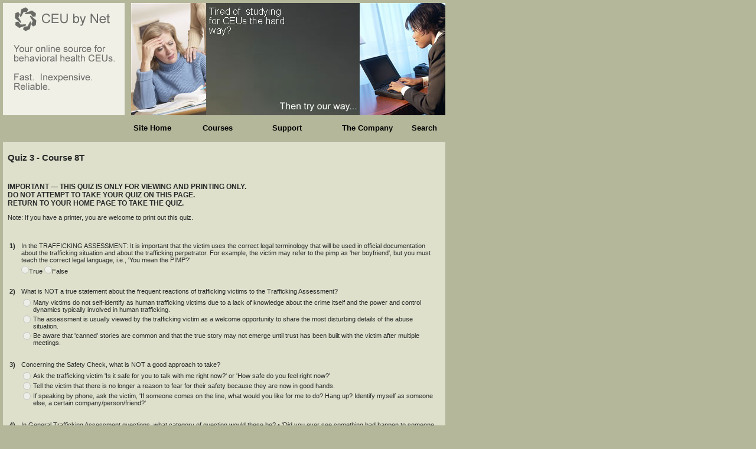

--- FILE ---
content_type: text/html; charset=utf-8
request_url: https://ceubynet.com/view_quiz/183
body_size: 22746
content:
<!DOCTYPE HTML PUBLIC "-//W3C//DTD HTML 4.01 Transitional//EN" "http://www.w3.org/TR/html4/loose.dtd">
<head>
<META HTTP-EQUIV="Content-Type" CONTENT="text/html; charset=ISO-8859-1">
<META HTTP-EQUIV="CACHE-CONTROL" CONTENT="NO-CACHE"> 
<META HTTP-EQUIV="EXPIRES" CONTENT="0"> 
<META HTTP-EQUIV="PRAGMA" CONTENT="NO-CACHE"> 
<title>CEU by Net - Online Continuing Education for Health Care Professionals</title>

<script src="/javascripts/prototype.js?1299266117" type="text/javascript"></script>
<script src="/javascripts/prototype.js?1299266117" type="text/javascript"></script>
<script src="/javascripts/effects.js?1299266117" type="text/javascript"></script>
<script src="/javascripts/dragdrop.js?1299266117" type="text/javascript"></script>
<script src="/javascripts/controls.js?1299266117" type="text/javascript"></script>
<script src="/javascripts/application.js?1299266117" type="text/javascript"></script><!-- Deluxe Menu -->
    <noscript><a href=http://deluxe-menu.com/>Javascript Menu by Deluxe-Menu.com</a></noscript>

    <script type="text/javascript">var dmWorkPath = "/menu_guest.files/";</script>
    <script type="text/javascript" src="/menu_guest.files/dmenu.js"></script>

    <!-- (c) 2006, by Deluxe-Menu.com -->

<link href="/stylesheets/thestyle.css?1303653169" media="all" rel="stylesheet" type="text/css" />

<script src="https://www.google.com/recaptcha/api.js" async defer></script>
</head>
<body bgcolor="#b4b79a">
<img alt="" border="0" height="190" id="logo" name="logo" src="/images/logo.jpg?1298924535" width="206" /><img alt="" border="0" height="190" id="banner" name="newhead" src="/images/newhead.jpg?1298924535" width="532" />
<!-- It shouldn't hurt to include this all the time !-->
<div id="highslide-container"></div>

<!-- BEGIN Google Analytics Code -->
<script>
  (function(i,s,o,g,r,a,m){i['GoogleAnalyticsObject']=r;i[r]=i[r]||function(){
  (i[r].q=i[r].q||[]).push(arguments)},i[r].l=1*new Date();a=s.createElement(o),
  m=s.getElementsByTagName(o)[0];a.async=1;a.src=g;m.parentNode.insertBefore(a,m)
  })(window,document,'script','//www.google-analytics.com/analytics.js','ga');

  ga('create', 'UA-37373984-1', 'auto');
  ga('send', 'pageview');
  
</script>
<!-- END Google Analytics Code -->

<div id="page_body_full_page">
<h1>Quiz 3 - Course 8T</h1>

<p>&nbsp;</p>
<h2>IMPORTANT &mdash; THIS QUIZ IS ONLY FOR VIEWING AND PRINTING ONLY.<br/>DO NOT ATTEMPT TO TAKE YOUR QUIZ ON THIS PAGE.<br/>RETURN TO YOUR HOME PAGE TO TAKE THE QUIZ.</h2>

<p class="std_text">Note: If you have a printer, you are welcome to print out this quiz.</p>

<form action="/view_quiz/183" method="post">
  <table>
    <tr>
      <td colspan=2 align='center'></td>
    </tr>
    <tr>
      <td colspan=2>&nbsp;</td>
    </tr>
    
    
      
      
      
        <tr valign='top'>
  
  <td>
    <div align="left" class="std_text_bold">1)</div>
  </td>
  <td>
    <div align="left" class="std_text">In the TRAFFICKING ASSESSMENT:  It is important that the victim uses the correct legal terminology that will be used in official documentation about the trafficking situation and about the trafficking perpetrator.  For example, the victim may refer to the pimp as 'her boyfriend', but you must teach the correct legal language, i.e., 'You mean the PIMP?' </div>
  </td>
</tr>

<tr>
  <td colspan=1>&nbsp;</td>
  <td>
  <div align="left" class="std_text">
    
      <input disabled="disabled" id="questionX_1_user_answer_true" name="questionX[1][user_answer]" type="radio" value="True" />True<br\>
      <input disabled="disabled" id="questionX_1_user_answer_false" name="questionX[1][user_answer]" type="radio" value="False" />False<br\><br\>
    
    </div>
  </td>
</tr>

<tr><td colspan=2>&nbsp;</td></tr>

      
      
      
      
      
    
    
    
      
      
      
      
      
        <tr valign='top'>
  
  <td>
    <div align="left" class="std_text_bold">2)</div>
  </td>
  <td>
    <div align="left" class="std_text">What is NOT a true statement about the frequent reactions of trafficking victims to the Trafficking Assessment?

</div>
  </td>
</tr>

<tr>
  <td colspan=1>&nbsp;</td>
  <td>
    <table>
    
        <tr valign='top'>
        
          <td><input disabled="disabled" id="questionX_2_user_answer_1" name="questionX[2][user_answer]" type="radio" value="1" /></td>
        
          <td><div align="left" class="std_text">Many victims do not self-identify as human trafficking victims due to a lack of knowledge about the crime itself and the power and control dynamics typically involved in human trafficking.</div</td>
        </tr>
        
    
        <tr valign='top'>
        
          <td><input disabled="disabled" id="questionX_2_user_answer_2" name="questionX[2][user_answer]" type="radio" value="2" /></td>
        
          <td><div align="left" class="std_text">The assessment is usually viewed by the trafficking victim as a welcome opportunity to share the most disturbing details of the abuse situation.</div</td>
        </tr>
        
    
        <tr valign='top'>
        
          <td><input disabled="disabled" id="questionX_2_user_answer_3" name="questionX[2][user_answer]" type="radio" value="3" /></td>
        
          <td><div align="left" class="std_text">Be aware that 'canned' stories are common and that the true story may not emerge until trust has been built with the victim after multiple meetings.</div</td>
        </tr>
        
    
    
    
    </table>
  </td>
</tr>

<tr><td colspan=2>&nbsp;</td></tr>





      
      
      
    
    
    
      
      
      
      
      
        <tr valign='top'>
  
  <td>
    <div align="left" class="std_text_bold">3)</div>
  </td>
  <td>
    <div align="left" class="std_text">Concerning the Safety Check, what is NOT a good approach to take?

</div>
  </td>
</tr>

<tr>
  <td colspan=1>&nbsp;</td>
  <td>
    <table>
    
        <tr valign='top'>
        
          <td><input disabled="disabled" id="questionX_3_user_answer_1" name="questionX[3][user_answer]" type="radio" value="1" /></td>
        
          <td><div align="left" class="std_text">Ask the trafficking victim 'Is it safe for you to talk with me right now?' or 'How safe do you feel right now?' </div</td>
        </tr>
        
    
        <tr valign='top'>
        
          <td><input disabled="disabled" id="questionX_3_user_answer_2" name="questionX[3][user_answer]" type="radio" value="2" /></td>
        
          <td><div align="left" class="std_text">Tell the victim that there is no longer a reason to fear for their safety because they are now in good hands.</div</td>
        </tr>
        
    
        <tr valign='top'>
        
          <td><input disabled="disabled" id="questionX_3_user_answer_3" name="questionX[3][user_answer]" type="radio" value="3" /></td>
        
          <td><div align="left" class="std_text">If speaking by phone, ask the victim, 'If someone comes on the line, what would you like for me to do? Hang up? Identify myself as someone else, a certain company/person/friend?'</div</td>
        </tr>
        
    
    
    
    </table>
  </td>
</tr>

<tr><td colspan=2>&nbsp;</td></tr>





      
      
      
    
    
    
      
      
      
      
      
        <tr valign='top'>
  
  <td>
    <div align="left" class="std_text_bold">4)</div>
  </td>
  <td>
    <div align="left" class="std_text">In General Trafficking Assessment questions, what category of question would these be?    •   'Did you ever see something bad happen to someone else who didn’t do something that was expected of them? What happened to them? How did that make you feel?'  or   • 'What did you think would happen if you left this situation or if you didn’t do what this person told you to do?'
</div>
  </td>
</tr>

<tr>
  <td colspan=1>&nbsp;</td>
  <td>
    <table>
    
        <tr valign='top'>
        
          <td><input disabled="disabled" id="questionX_4_user_answer_1" name="questionX[4][user_answer]" type="radio" value="1" /></td>
        
          <td><div align="left" class="std_text">Fraud question</div</td>
        </tr>
        
    
        <tr valign='top'>
        
          <td><input disabled="disabled" id="questionX_4_user_answer_2" name="questionX[4][user_answer]" type="radio" value="2" /></td>
        
          <td><div align="left" class="std_text">Coercion question</div</td>
        </tr>
        
    
        <tr valign='top'>
        
          <td><input disabled="disabled" id="questionX_4_user_answer_3" name="questionX[4][user_answer]" type="radio" value="3" /></td>
        
          <td><div align="left" class="std_text">Force question</div</td>
        </tr>
        
    
    
    
    </table>
  </td>
</tr>

<tr><td colspan=2>&nbsp;</td></tr>





      
      
      
    
    
    
      
      
      
      
      
        <tr valign='top'>
  
  <td>
    <div align="left" class="std_text_bold">5)</div>
  </td>
  <td>
    <div align="left" class="std_text">What type of Trafficking Assessment questions would these be:  • 'What were you told about the job before you started?'   • 'What promises were made about the relationship?'    • 'Did your experience in the job meet your expectations?'</div>
  </td>
</tr>

<tr>
  <td colspan=1>&nbsp;</td>
  <td>
    <table>
    
        <tr valign='top'>
        
          <td><input disabled="disabled" id="questionX_5_user_answer_1" name="questionX[5][user_answer]" type="radio" value="1" /></td>
        
          <td><div align="left" class="std_text">Fraud question</div</td>
        </tr>
        
    
        <tr valign='top'>
        
          <td><input disabled="disabled" id="questionX_5_user_answer_2" name="questionX[5][user_answer]" type="radio" value="2" /></td>
        
          <td><div align="left" class="std_text">Debt Monitoring question</div</td>
        </tr>
        
    
        <tr valign='top'>
        
          <td><input disabled="disabled" id="questionX_5_user_answer_3" name="questionX[5][user_answer]" type="radio" value="3" /></td>
        
          <td><div align="left" class="std_text">Force question</div</td>
        </tr>
        
    
    
    
    </table>
  </td>
</tr>

<tr><td colspan=2>&nbsp;</td></tr>





      
      
      
    
    
    
      
      
      
      
      
        <tr valign='top'>
  
  <td>
    <div align="left" class="std_text_bold">6)</div>
  </td>
  <td>
    <div align="left" class="std_text">In what category are these questions?    •  Were you ever physically abused (shoved, slapped, hit, kicked, scratched, punched, burned, etc.) by anyone?  •  Were you ever sexually abused (sexual assault/unwanted touching, rape, sexual exploitation, etc.) by anyone?   •  Did anyone ever introduce you to drugs, medications as a method of control?    •	Was your movement outside of your residence/workplace ever monitored or controlled?  •  'Did anyone ever force you to do something physically or sexually that you didn’t feel comfortable doing?
</div>
  </td>
</tr>

<tr>
  <td colspan=1>&nbsp;</td>
  <td>
    <table>
    
        <tr valign='top'>
        
          <td><input disabled="disabled" id="questionX_6_user_answer_1" name="questionX[6][user_answer]" type="radio" value="1" /></td>
        
          <td><div align="left" class="std_text">Coercion Question</div</td>
        </tr>
        
    
        <tr valign='top'>
        
          <td><input disabled="disabled" id="questionX_6_user_answer_2" name="questionX[6][user_answer]" type="radio" value="2" /></td>
        
          <td><div align="left" class="std_text">Force Question</div</td>
        </tr>
        
    
        <tr valign='top'>
        
          <td><input disabled="disabled" id="questionX_6_user_answer_3" name="questionX[6][user_answer]" type="radio" value="3" /></td>
        
          <td><div align="left" class="std_text">Fraud Question</div</td>
        </tr>
        
    
    
    
    </table>
  </td>
</tr>

<tr><td colspan=2>&nbsp;</td></tr>





      
      
      
    
    
    
      
      
      
      
      
        <tr valign='top'>
  
  <td>
    <div align="left" class="std_text_bold">7)</div>
  </td>
  <td>
    <div align="left" class="std_text">What category of trafficking question is this?   ' • Did you have fees that you had to pay to someone?    •  How much money did you have left after you paid everything you needed to pay?  Could you spend the money the way you wanted to?   •  Were you required to make a certain amount of money every day/ week?  Why did you feel that you had to meet that amount?  What did you think would happen if you didn’t make that much money?'
</div>
  </td>
</tr>

<tr>
  <td colspan=1>&nbsp;</td>
  <td>
    <table>
    
        <tr valign='top'>
        
          <td><input disabled="disabled" id="questionX_7_user_answer_1" name="questionX[7][user_answer]" type="radio" value="1" /></td>
        
          <td><div align="left" class="std_text">Coercion Question</div</td>
        </tr>
        
    
        <tr valign='top'>
        
          <td><input disabled="disabled" id="questionX_7_user_answer_2" name="questionX[7][user_answer]" type="radio" value="2" /></td>
        
          <td><div align="left" class="std_text">Debt-Monetary Question</div</td>
        </tr>
        
    
        <tr valign='top'>
        
          <td><input disabled="disabled" id="questionX_7_user_answer_3" name="questionX[7][user_answer]" type="radio" value="3" /></td>
        
          <td><div align="left" class="std_text">Force Question</div</td>
        </tr>
        
    
    
    
    </table>
  </td>
</tr>

<tr><td colspan=2>&nbsp;</td></tr>





      
      
      
    
    
    
      
      
      
        <tr valign='top'>
  
  <td>
    <div align="left" class="std_text_bold">8)</div>
  </td>
  <td>
    <div align="left" class="std_text">This an appropriate question to ask a victim of Sex Trafficking:  'Did anyone ever force you to engage in commercial sex through online websites, escort services, street prostitution, informal arrangements, brothels, fake massage businesses or strip clubs?' </div>
  </td>
</tr>

<tr>
  <td colspan=1>&nbsp;</td>
  <td>
  <div align="left" class="std_text">
    
      <input disabled="disabled" id="questionX_8_user_answer_true" name="questionX[8][user_answer]" type="radio" value="True" />True<br\>
      <input disabled="disabled" id="questionX_8_user_answer_false" name="questionX[8][user_answer]" type="radio" value="False" />False<br\><br\>
    
    </div>
  </td>
</tr>

<tr><td colspan=2>&nbsp;</td></tr>

      
      
      
      
      
    
    
    
      
      
      
      
      
        <tr valign='top'>
  
  <td>
    <div align="left" class="std_text_bold">9)</div>
  </td>
  <td>
    <div align="left" class="std_text">For what part of a trafficking assessment are these questions asked?   • 'Was there any other criminal activity present (gangs, drugs, theft, money laundering etc.)?'   • 'Did the controller make you get a tattoo with his name, a phrase or symbol or mark you in any other way (branding, etc.)?  What did the tattoo or other mark mean to you/the controller?'   •'Were you ever physically hit or slapped by the controller or anybody else? Can you tell me about a time when that happened?'


  </div>
  </td>
</tr>

<tr>
  <td colspan=1>&nbsp;</td>
  <td>
    <table>
    
        <tr valign='top'>
        
          <td><input disabled="disabled" id="questionX_9_user_answer_1" name="questionX[9][user_answer]" type="radio" value="1" /></td>
        
          <td><div align="left" class="std_text">Pimp-Controlled Sex Trafficking (street, truck stops, online escorts, etc.) </div</td>
        </tr>
        
    
        <tr valign='top'>
        
          <td><input disabled="disabled" id="questionX_9_user_answer_2" name="questionX[9][user_answer]" type="radio" value="2" /></td>
        
          <td><div align="left" class="std_text">Domestic Servitude Trafficking</div</td>
        </tr>
        
    
    
    
    
    </table>
  </td>
</tr>

<tr><td colspan=2>&nbsp;</td></tr>





      
      
      
    
    
    
      
      
      
        <tr valign='top'>
  
  <td>
    <div align="left" class="std_text_bold">10)</div>
  </td>
  <td>
    <div align="left" class="std_text">In Commercial Front Brothels (Fake Massage Businesses, Bars, Nail Salons, Strip Clubs), victims do not live in the establishment because it increases the likelihood of trafficking detection.</div>
  </td>
</tr>

<tr>
  <td colspan=1>&nbsp;</td>
  <td>
  <div align="left" class="std_text">
    
      <input disabled="disabled" id="questionX_10_user_answer_true" name="questionX[10][user_answer]" type="radio" value="True" />True<br\>
      <input disabled="disabled" id="questionX_10_user_answer_false" name="questionX[10][user_answer]" type="radio" value="False" />False<br\><br\>
    
    </div>
  </td>
</tr>

<tr><td colspan=2>&nbsp;</td></tr>

      
      
      
      
      
    
    
    
      
      
      
        <tr valign='top'>
  
  <td>
    <div align="left" class="std_text_bold">11)</div>
  </td>
  <td>
    <div align="left" class="std_text">With Labor Trafficking in Agriculture, exposure to pesticides or other chemicals in the fields is a significant issue, as well as the provision or non-provision of protective equipment while fields are being sprayed or shortly afterward.
</div>
  </td>
</tr>

<tr>
  <td colspan=1>&nbsp;</td>
  <td>
  <div align="left" class="std_text">
    
      <input disabled="disabled" id="questionX_11_user_answer_true" name="questionX[11][user_answer]" type="radio" value="True" />True<br\>
      <input disabled="disabled" id="questionX_11_user_answer_false" name="questionX[11][user_answer]" type="radio" value="False" />False<br\><br\>
    
    </div>
  </td>
</tr>

<tr><td colspan=2>&nbsp;</td></tr>

      
      
      
      
      
    
    
    
      
      
      
        <tr valign='top'>
  
  <td>
    <div align="left" class="std_text_bold">12)</div>
  </td>
  <td>
    <div align="left" class="std_text">Preventative Safety Planning (helping the trafficking victim remain safe and uninjured while 'on the job') is not ethical because it gives the impression that you are OK with the individual continuing in the trafficking situation. </div>
  </td>
</tr>

<tr>
  <td colspan=1>&nbsp;</td>
  <td>
  <div align="left" class="std_text">
    
      <input disabled="disabled" id="questionX_12_user_answer_true" name="questionX[12][user_answer]" type="radio" value="True" />True<br\>
      <input disabled="disabled" id="questionX_12_user_answer_false" name="questionX[12][user_answer]" type="radio" value="False" />False<br\><br\>
    
    </div>
  </td>
</tr>

<tr><td colspan=2>&nbsp;</td></tr>

      
      
      
      
      
    
    
    
      
      
      
        <tr valign='top'>
  
  <td>
    <div align="left" class="std_text_bold">13)</div>
  </td>
  <td>
    <div align="left" class="std_text">Youth service workers help the victims to prepare a check-list of things they need to do and items they need to take with them when they are preparing to escape from a trafficking situation. </div>
  </td>
</tr>

<tr>
  <td colspan=1>&nbsp;</td>
  <td>
  <div align="left" class="std_text">
    
      <input disabled="disabled" id="questionX_13_user_answer_true" name="questionX[13][user_answer]" type="radio" value="True" />True<br\>
      <input disabled="disabled" id="questionX_13_user_answer_false" name="questionX[13][user_answer]" type="radio" value="False" />False<br\><br\>
    
    </div>
  </td>
</tr>

<tr><td colspan=2>&nbsp;</td></tr>

      
      
      
      
      
    
    
    
      
      
      
      
      
        <tr valign='top'>
  
  <td>
    <div align="left" class="std_text_bold">14)</div>
  </td>
  <td>
    <div align="left" class="std_text">The COVID-19 Pandemic significantly worsened the instance of crises occurring in human trafficking situations. Comparing post-shelter-in-place time to pre-shelter-in-pace time, the instance of crisis increased by ______.  </div>
  </td>
</tr>

<tr>
  <td colspan=1>&nbsp;</td>
  <td>
    <table>
    
        <tr valign='top'>
        
          <td><input disabled="disabled" id="questionX_14_user_answer_1" name="questionX[14][user_answer]" type="radio" value="1" /></td>
        
          <td><div align="left" class="std_text">33%</div</td>
        </tr>
        
    
        <tr valign='top'>
        
          <td><input disabled="disabled" id="questionX_14_user_answer_2" name="questionX[14][user_answer]" type="radio" value="2" /></td>
        
          <td><div align="left" class="std_text">67%</div</td>
        </tr>
        
    
        <tr valign='top'>
        
          <td><input disabled="disabled" id="questionX_14_user_answer_3" name="questionX[14][user_answer]" type="radio" value="3" /></td>
        
          <td><div align="left" class="std_text">40%</div</td>
        </tr>
        
    
    
    
    </table>
  </td>
</tr>

<tr><td colspan=2>&nbsp;</td></tr>





      
      
      
    
    
    
      
      
      
        <tr valign='top'>
  
  <td>
    <div align="left" class="std_text_bold">15)</div>
  </td>
  <td>
    <div align="left" class="std_text">Trafficking is not just forced prostitution.  Victims of human trafficking may also be in forced labor situations as domestic servants (nannies or maids); sweatshop workers; janitors; restaurant workers; migrant farmworkers; fishery workers; hotel or tourist industry workers; and as beggars.
</div>
  </td>
</tr>

<tr>
  <td colspan=1>&nbsp;</td>
  <td>
  <div align="left" class="std_text">
    
      <input disabled="disabled" id="questionX_15_user_answer_true" name="questionX[15][user_answer]" type="radio" value="True" />True<br\>
      <input disabled="disabled" id="questionX_15_user_answer_false" name="questionX[15][user_answer]" type="radio" value="False" />False<br\><br\>
    
    </div>
  </td>
</tr>

<tr><td colspan=2>&nbsp;</td></tr>

      
      
      
      
      
    
    
  </table>
  
</form>


<p>&nbsp;</p>
<p align="center">All content on this site is Copyright (c) 2006-2024 by Pendragon Associates and/or CEU by Net</p>

<script src="//static.getclicky.com/js" type="text/javascript"></script>
<script type="text/javascript">try{ clicky.init(101015842); }catch(e){}</script>
<noscript><p><img alt="Clicky" width="1" height="1" src="//in.getclicky.com/101015842ns.gif" /></p></noscript>

</div>



<div id="menu" align="center" style="position:absolute">

  <script type="text/javascript" src="/menu_guest.js"></script>

</div>

<script src="//rum-static.pingdom.net/pa-5ed683e8146aea001500027c.js" async></script>
</body>
</html>


--- FILE ---
content_type: text/css
request_url: https://ceubynet.com/stylesheets/thestyle.css?1303653169
body_size: 3744
content:
body {
	font-family: Tahoma, Arial, Helvetica, sans-serif;
	list-style:url(/images/pointo.gif);
}

td {
	font-family: Tahoma, Arial, Helvetica, sans-serif;
	list-style:url(/images/pointo.gif);
}

th {
	font-family: Tahoma, Arial, Helvetica, sans-serif;
	list-style:url(/images/pointo.gif);
}

a:visited {
	text-decoration:none;
	color: blue;
}
a:visited .std_text {
	font-size: 11px;
	text-decoration:none;
	color: blue;
}
a:visited .std_text_bold {
	font-size: 11px;
	font-weight: bold;
	text-decoration:none;
	color: blue;
}
a:link {
	text-decoration:none;
	color: blue;
}
a:link .std_text {
	font-size: 11px;
	text-decoration:none;
	color: blue;
}
a:link .std_text_bold {
	font-size: 11px;
	font-weight: bold;
	text-decoration:none;
	color: blue;
}
a:hover, a:hover .std_text, a:hover .std_text_bold {
	text-decoration:underline;
}
a:img {
	border:none
}

#logo {
	position: absolute;
	left: 5px;
	top: 5px;
}
#banner {
	position: absolute;
	left: 222px;
	top: 5px;
}
#page_body {
	position: absolute;
	width: 516px;
	left: 222px;
	top: 240px;
	background-color: #DEE0CC;
	padding: 8px;
}
#page_body_admin {
	width: 1024px;
	background-color: #DEE0CC;
}
#page_body_print {
	width: 660px;
        text-color: #0000FF;
	background-color: #DEE0CC;
}
#page_body_full_page {
	position: absolute;
	width: 733px;
	left: 5px;
	top: 240px;
	background-color: #DEE0CC;
	padding: 8px;
}
#menu {
	position: absolute;
	left: 222px;
	top: 205px;
}
#left_bar {
	position: absolute;
	left: 5px;
	top: 203px;
	background-color: #E4E5DA;
	width: 206px;
	height: 1500px;
}
#left_bar_full_page {
	position: absolute;
	left: 5px;
	top: 203px;
	background-color: #E4E5DA;
	width: 206px;
}
#page_body_print .std_text {
	color: #000000;
	font-size: 11px;
}
#page_body_print h1
{
	color: #000000;
	font-size: 15px;
}
#page_body_print .std_text_bold {
	color: #000000;
	font-size: 11px;
	font-weight: bold;
}
.tooltiphdr {
  background:#E4E5DA;
  font-family:arial;
  font-size:11px;
  font-weight:bold;
  border:1px solid #405030;
  border-bottom:0px solid #405030;
  padding:5px;
}

.tooltipdata {
  background:#EEF0DC;
  font-family:arial;
  font-size:11px;
  border:1px solid #405030;
  padding:5px;
}
.std_text {
	color: #272928;
	font-size: 11px;
}
.std_text_bold {
	color: #272928;
	font-size: 11px;
	font-weight: bold;
}
.std_err_text {
	color: red;
	font-size: 11px;
}
.std_err_text_bold {
	color: red;
	font-size: 11px;
	font-weight: bold;
}
.pg_title {
	color: #272928;
	font-size: 18px;
}
.section_hdr {
	color: #272928;
	font-size: 14px;
	font-weight: bold;
}
.notice {
	border-color: black;
	border-width: 2px;
	padding: 3px;
	border-style: solid;
	background-color: white;
        color: #272928;
        font-size: 11px;
        font-weight: bold;
}
.error {
	border-color: red;
	border-width: 2px;
	padding: 3px;
	border-style: solid;
	background-color: white;
        color: #272928;
        font-size: 11px;
        font-weight: bold;
}

form,input,select,textarea {
	margin:0;
	padding:1;
        font-size: 12px;
	font-family: arial, helvetica, sans-serif
}

p {
	color: #272928;
	font-size: 11px;
}
strong {
	color: #272928;
	font-size: 11px;
	font-weight: bold;
}
h1 {
	color: #272928;
	font-size: 15px;
}

h2 {
	color: #272928;
	font-size: 12px;
	font-weight: bold;
}
li {
	color: #272928;
	font-size: 11px;
}
/* needed to remove block behavior from the scriptaculous inplace editor forms */
.inplaceeditor-form {
  display:inline;
}

/* style used for the sortable darg and drop lists */
.sortable_list {
  margin:0;
  margin-top:10px;
  padding:0;
  list-style-type: none;
  width:150px;
}
.sortable_list li{
  list-style-type: none;
  display:block;
  margin:0;
  margin-bottom:4px;
  padding:5px;
  border:1px solid #888;
  cursor:move;
}


--- FILE ---
content_type: application/x-javascript
request_url: https://ceubynet.com/menu_guest.js
body_size: 9009
content:
/*
   Deluxe Menu Data File
   Created by Deluxe Tuner v3.15
   http://deluxe-menu.com
*/

var key="157b1239exid";

// -- Deluxe Tuner Style Names
var itemStylesNames=["Top Item",];
var menuStylesNames=["Top Menu","Submenu",];
// -- End of Deluxe Tuner Style Names

//--- Common
var menuIdentifier="";
var isHorizontal=1;
var smColumns=1;
var smOrientation=0;
var dmRTL=0;
var pressedItem=-2;
var itemCursor="default";
var itemTarget="_self";
var statusString="link";
var blankImage="menu_guest.files/blank.gif";
var pathPrefix_img="";
var pathPrefix_link="";

//--- Dimensions
var menuWidth="532px";
var menuHeight="23px";
var smWidth="";
var smHeight="";

//--- Positioning
var absolutePos=0;
var posX="0px";
var posY="0px";
var topDX=0;
var topDY=0;
var DX=-5;
var DY=0;
var subMenuAlign="left";
var subMenuVAlign="top";

//--- Font
var fontStyle=["bold 13px Arial","bold 13px Arial"];
var fontColor=["#000000","#ffffff"];
var fontDecoration=["none","none"];
var fontColorDisabled="#AAAAAA";

//--- Appearance
var menuBackColor="#b4b79a";
var menuBackImage="";
var menuBackRepeat="repeat";
var menuBorderColor="#000000";
var menuBorderWidth="1px";
var menuBorderStyle="solid";
var smFrameImage="";
var smFrameWidth=0;

//--- Item Appearance
var itemBackColor=["#b4b79a","#000000"];
var itemBackImage=["",""];
var itemSlideBack=0;
var beforeItemImage=["",""];
var afterItemImage=["",""];
var beforeItemImageW="";
var afterItemImageW="";
var beforeItemImageH="";
var afterItemImageH="";
var itemBorderWidth="0px";
var itemBorderColor=["#c0e0FF","#80A0FF"];
var itemBorderStyle=["solid","solid"];
var itemSpacing=0;
var itemPadding="4px";
var itemAlignTop="left";
var itemAlign="left";

//--- Icons
var iconTopWidth=16;
var iconTopHeight=16;
var iconWidth=16;
var iconHeight=16;
var arrowWidth=7;
var arrowHeight=7;
var arrowImageMain=["",""];
var arrowWidthSub=0;
var arrowHeightSub=0;
var arrowImageSub=["menu_guest.files/arr_black_2.gif","menu_guest.files/arr_white_2.gif"];

//--- Separators
var separatorImage="menu_guest.files/sep_black.gif";
var separatorColor="";
var separatorWidth="100%";
var separatorHeight="3px";
var separatorAlignment="center";
var separatorVImage="";
var separatorVColor="";
var separatorVWidth="5px";
var separatorVHeight="100%";
var separatorPadding="0px";

//--- Floatable Menu
var floatable=1;
var floatIterations=2;
var floatableX=1;
var floatableY=1;
var floatableDX=15;
var floatableDY=15;

//--- Movable Menu
var movable=0;
var moveWidth=12;
var moveHeight=18;
var moveColor="#AAFFFF";
var moveImage="";
var moveCursor="move";
var smMovable=0;
var closeBtnW=11;
var closeBtnH=11;
var closeBtn="";

//--- Transitional Effects & Filters
var transparency="100";
var transition=-1;
var transOptions="maxSquare=10";
var transDuration=400;
var transDuration2=200;
var shadowLen=0;
var shadowColor="#616161";
var shadowTop=0;

//--- CSS Support (CSS-based Menu)
var cssStyle=0;
var cssSubmenu="";
var cssItem=["",""];
var cssItemText=["",""];

//--- Advanced
var dmObjectsCheck=0;
var saveNavigationPath=1;
var showByClick=0;
var noWrap=1;
var smShowPause=200;
var smHidePause=500;
var smSmartScroll=1;
var topSmartScroll=0;
var smHideOnClick=1;
var dm_writeAll=0;
var useIFRAME=0;
var dmSearch=0;

//--- AJAX-like Technology
var dmAJAX=0;
var dmAJAXCount=0;
var ajaxReload=0;

//--- Dynamic Menu
var dynamic=0;

//--- Popup Menu
var popupMode=0;

//--- Keystrokes Support
var keystrokes=1;
var dm_focus=1;
var dm_actKey=113;

//--- Sound
var onOverSnd="";
var onClickSnd="";

var itemStyles = [
    ["itemWidth=100px","itemBackColor=#b4b79a,#000000"],
];
var menuStyles = [
    ["menuBorderWidth=3px","menuBorderStyle=none","menuBorderColor=#000000"],
    ["itemSpacing=2px","itemPadding=2px"],
];

var menuItems = [

    ["Site Home","", "", "", "", "", "0", "0", "", "", "", ],
        ["|Main Home Page","/", "", "", "", "", "", "1", "", "", "", ],
        ["|Approved States","/approved_states", "", "", "", "", "", "", "", "", "", ],
        ["|Online Quizzes","/online_testing", "", "", "", "", "", "", "", "", "", ],
        ["|About Certificates","/about_certificates", "", "", "", "", "", "", "", "", "", ],
        ["|Useful External Links","/links", "", "", "", "", "", "", "", "", "", ],
    ["Courses","", "", "", "", "", "0", "", "", "", "", ],
        ["|Courses by Number of CEUs","", "", "", "", "", "", "1", "", "", "", ],
            ["||1-hour Courses","/course_catalog/one_hour_courses", "", "", "", "", "", "1", "", "", "", ],
            ["||2-hour Courses","/course_catalog/two_hour_courses", "", "", "", "", "", "1", "", "", "", ],
            ["||3-hour Courses","/course_catalog/three_hour_courses", "", "", "", "", "", "1", "", "", "", ],
            ["||4-hour Courses","/course_catalog/four_hour_courses", "", "", "", "", "", "1", "", "", "", ],
            ["||5-hour Courses","/course_catalog/five_hour_courses", "", "", "", "", "", "1", "", "", "", ],
            ["||6-hour Courses","/course_catalog/six_hour_courses", "", "", "", "", "", "1", "", "", "", ],
            ["||7-hour Courses","/course_catalog/seven_hour_courses", "", "", "", "", "", "1", "", "", "", ],
            ["||10-hour Courses","/course_catalog/ten_hour_courses", "", "", "", "", "", "1", "", "", "", ],
        ["|List of All Courses","/course_catalog/pay_only_for_quiz#list_of_courses", "", "", "", "", "", "1", "", "", "", ],
        ["|Unlimited CEUs","/subscription_info", "", "", "", "", "", "1", "", "", "", ],
        ["|HHSC-Approved Human Trafficking","/Human_Trafficking", "", "", "", "", "", "1", "", "", "", ],
        ["|Ethics Courses","/ethics_course_descriptions", "", "", "", "", "", "1", "", "", "", ],
        ["|Supervision","/clinical_supervision", "", "", "", "", "", "1", "", "", "", ],
        ["|Veterans Issues","/war_zone_veterans", "", "", "", "", "", "1", "", "", "", ],
        ["|Trauma and Crisis","/course_catalog/trauma_and_crisis", "", "", "", "", "", "1", "", "", "", ],
        ["|EACC - CEAP PDHs","/EACC_pre-approved_pdh_courses", "", "", "", "", "", "1", "", "", "", ],
        ["|Risk Management","/risk_management_and_quality_management", "", "", "", "", "", "1", "", "", "", ],
        ["|Family Therapy","/domestic_violence", "", "", "", "", "", "1", "", "", "", ],
        ["|Aging Courses","/course_catalog/aging_and_geriatrics", "", "", "", "", "", "1", "", "", "", ],
        ["|Addiction (CD/SA - AOD)","/chemical_dependency_ceu", "", "", "", "", "", "", "", "", "", ],
        ["|Telemental Health","/telemental_health", "", "", "", "", "", "", "", "", "", ],
        ["|HIV-AIDS Courses","/HIV-AIDS_CE_Courses", "", "", "", "", "", "", "", "", "", ],
        ["|CBT Courses","/CBT_courses", "", "", "", "", "", "", "", "", "", ],
        ["|Managed Care","/course_catalog/managed_care_orientation", "", "", "", "", "", "", "", "", "", ],
        ["|Treatment Methodology","/course_catalog/treatment_methodology", "", "", "", "", "", "", "", "", "", ],
        ["|Assessment","/course_catalog/assessment", "", "", "", "", "", "", "", "", "", ],
        ["|Diagnosis","/course_catalog/assessment", "", "", "", "", "", "", "", "", "", ],
        ["|Documentation","/course_catalog/documentation", "", "", "", "", "", "", "", "", "", ],
        ["|LGBTQ Youth","/lgbtq_gender_identity", "", "", "", "", "", "", "", "", "", ],
        ["|Child & Adol / Human Trafficking","/course_catalog/child_and_adolescent", "", "", "", "", "", "", "", "", "", ],
        ["|Domestic Violence","/domestic_violence", "", "", "", "", "", "", "", "", "", ],
        ["|Cultural Issues","/course_catalog/cultural_competency", "", "", "", "", "", "", "", "", "", ],
        ["|Free Courses","/mini_course_descriptions#Our_Free_Course", "", "", "", "", "", "", "", "", "", ],
        ["|Social Workers","/mini_course_descriptions#about_our_minicourses", "", "", "", "", "", "", "", "", "", ],
        ["|PDF-Formatted Courses","/course_catalog/pdf_course_formats", "", "", "", "", "", "", "", "", "", ],
    ["Support","", "", "", "", "", "0", "", "", "", "", ],
        ["|FAQs","/faqs", "", "", "", "", "", "1", "", "", "", ],
        ["|Online Quizzes","/online_testing", "", "", "", "", "", "", "", "", "", ],
        ["|Troubleshooting","/troubleshooting", "", "", "", "", "", "", "", "", "", ],
        ["|About Cookies","/about_cookies", "", "", "", "", "", "", "", "", "", ],
        ["|About Flash","/about_flash", "", "", "", "", "", "", "", "", "", ],
        ["|About Browsers","/about_browsers", "", "", "", "", "", "", "", "", "", ],
    ["The Company","", "", "", "", "", "0", "", "", "", "", ],
        ["|About Us","/about_us", "", "", "", "", "", "1", "", "", "", ],
        ["|Our Consultants","/our_consultants", "", "", "", "", "", "", "", "", "", ],
        ["|Contact Us","/contact_us", "", "", "", "", "", "", "", "", "", ],
        ["|User Agreement","/user_agreement", "", "", "", "", "", "", "", "", "", ],
    ["Search","/search", "", "", "Search our site or the web", "", "", "", "", "", "", ],
];

dm_init();


--- FILE ---
content_type: text/plain
request_url: https://www.google-analytics.com/j/collect?v=1&_v=j102&a=1567873491&t=pageview&_s=1&dl=https%3A%2F%2Fceubynet.com%2Fview_quiz%2F183&ul=en-us%40posix&dt=CEU%20by%20Net%20-%20Online%20Continuing%20Education%20for%20Health%20Care%20Professionals&sr=1280x720&vp=1280x720&_u=IEBAAEABAAAAACAAI~&jid=1556424734&gjid=779257695&cid=832633428.1766182811&tid=UA-37373984-1&_gid=115112210.1766182811&_r=1&_slc=1&z=954761024
body_size: -449
content:
2,cG-5KGYGG14NK

--- FILE ---
content_type: application/x-javascript
request_url: https://ceubynet.com/menu_guest.files/dmenu_add.js
body_size: 5145
content:
//***********************************************
//  Javascript Menu (c) 2006 - 2009, by Deluxe-Menu.com
//  version 3.15
//  E-mail:  cs@deluxe-menu.com
//***********************************************
//
// Obfuscated by Javascript Obfuscator
// http://javascript-source.com
//***********************************************


var d_yum=null;if(d_ec){d_o.onselectstart=function(){return d_dmr.d_dvi?false:true;};}function _dmyx(e){with(e){return[d_e||d_oo?clientX:pageX,d_e||d_oo?clientY:pageY];}}function _dmis(d_o1){return[parseInt(d_o1.style.left),parseInt(d_o1.style.top)];}function _dmbe(e,d_gcm){with(d_dmr){if(!d_dl||d_dvi){return;}d_co=_dmoi(d_gcm);var d_mii=_dmyx(e);var mXY=dengine._dmos(d_co);var d_po=d_ec?_dmps():[0,0];cX=d_mii[0]-mXY[0]+d_po[0];cY=d_mii[1]-mXY[1]+d_po[1];d_ce=_dmvi(d_gcm);d_dvi=true;}}function _dmse(){with(d_dmr){if(!d_dl||!d_dvi){return;}var d_po=_dmps();var mXY=_dmis(d_co);d_ce.left=mXY[0]-d_po[0];d_ce.top=mXY[1]-d_po[1];d_dvi=false;}}function _dmo(event){if(d_dmr.d_dvi&&d_dl){var d_mii=_dmyx(event);var d_po=d_ec?_dmps():[0,0];var d_nq=d_mii[0]-d_dmr.cX+d_po[0];var d_ne=d_mii[1]-d_dmr.cY+d_po[1];with(d_dmr){d_co.style.left=(d_nq>=0?d_nq:0)+"px";d_co.style.top=(d_ne>=0?d_ne:0)+"px";d_ce.d_ddv=1;_dmfa(d_co);if(dmObjectsCheck){_dmzz(d_ce);_dmi(d_ce,dengine._dmos(d_co));}}}return true;}function _dmm(){if(document.attachEvent){document.attachEvent("onmousemove",_dmo);}else{d_yum=document.onmousemove;document.onmousemove=function(e){_dmo(d_em?window.event:e);if(d_yum){d_yum(e);}return true;};}}function _dmps(){var x=0,y=0;with(window.document){if(documentElement&&documentElement.scrollLeft){x=documentElement.scrollLeft;}else if(body&&body.scrollLeft){x=body.scrollLeft;}if(documentElement&&documentElement.scrollTop){y=documentElement.scrollTop;}else if(body&&body.scrollTop){y=body.scrollTop;}}return[x,y];}function _dmyr(){if(d_dmr.d_dvi){return;}for(var i=0;i<d_dm.length;i++){if(d_dm[i]){with(d_dm[i]){if(flt){var d_mo=_dmoi(m[0].id);var mXY=dengine._dmos(d_mo);var offXY=_dmis(d_mo);offXY[0]=mXY[0]-offXY[0];offXY[1]=mXY[1]-offXY[1];var d_po=_dmps();if(fltX){if(flt==1){var x=_dmO1(d_po[0],d_po[2],parseInt(m[0].left)+offXY[0],0,mXY[2],1,1,fltDX).xy;}else if(flt==2){var x=d_po[0]+parseInt(m[0].left)+offXY[0];}if(x!=mXY[0]){var dx=(x-mXY[0])/fltIter;with(Math){if(abs(dx)<1){dx=abs(dx)/dx;}}d_mo.style.left=parseInt(mXY[0]+(mXY[0]!=x?dx:0))-offXY[0]+"px";}}if(fltY){if(flt==1){var y=_dmO1(d_po[1],d_po[3],parseInt(m[0].top)+offXY[1],0,mXY[3],1,1,fltDY).xy;}else if(flt==2){var y=d_po[1]+parseInt(m[0].top)+offXY[1];}if(y!=mXY[1]){var dy=(y-mXY[1])/fltIter;with(Math){if(abs(dy)<1){dy=abs(dy)/dy;}}d_mo.style.top=parseInt(mXY[1]+(mXY[1]!=y?dy:0))-offXY[1]+"px";}}if(x!=mXY[0]||y!=mXY[1]){with(d_dm[i]){var d_co=_dmoi(m[0].id);_dmfa(d_co);if(dmObjectsCheck){_dmzz(m[0]);_dmi(m[0],dengine._dmos(d_co));}}}}}}}}function _dmyq(x,y,r){return x>=r.x1&&x<=r.x2&&y>=r.y1&&y<=r.y2?1:0;}function _dmft(x,y1,y2,r){return x>=r.x1&&x<=r.x2&&y1<=r.y1&&y2>=r.y2?1:0;}function _dmhp(x1,x2,y,r){return y>=r.y1&&y<=r.y2&&x1<=r.x1&&x2>=r.x2?1:0;}function _dmig(r,tr){if(_dmyq(r.x1,r.y1,tr)+_dmyq(r.x2,r.y2,tr)||_dmyq(r.x1,r.y2,tr)+_dmyq(r.x2,r.y1,tr)){return 1;}return 0;}function _dmyw(r,tr){if(_dmig(r,tr)||_dmig(tr,r)){return 1;}if(_dmft(r.x1,r.y1,r.y2,tr)||_dmft(r.x2,r.y1,r.y2,tr)||_dmhp(r.y1,r.x1,r.x2,tr)||_dmhp(r.y2,r.x1,r.x2,tr)){return 1;}return 0;}function _dmrc(r,d_sz){with(r){x1=d_sz[0];x2=d_sz[0]+d_sz[2];y1=d_sz[1];y2=d_sz[1]+d_sz[3];}}function _dmih(d_ce,d_cc,d_ot){if(d_oo&d_v<6){return;}var d_ddm=d_dm[d_ce.d_mi];var frame=!d_ddm.d_dcf||d_t==3?window:parent.frames[d_ddm.d_is];var d_os=frame.document.getElementsByTagName(d_ot);if(!d_os){return;}var d_oz,o;var d_cr={x1:0,y1:0,x2:0,y2:0};var oR={x1:0,y1:0,x2:0,y2:0};_dmrc(d_cr,d_cc);for(var i=0;i<d_os.length;i++){o=d_os[i];d_oz=dengine._dmos(o);_dmrc(oR,d_oz);if(o.style&&!o.dm){if(o.style.visibility!="hidden"&&_dmyw(d_cr,oR)){var tmp=o;while(tmp&&(!tmp.id||!_dmvi(tmp.id))){tmp=tmp.parentNode;}if(!tmp){o.style.visibility="hidden";d_ce.d_dho[d_ce.d_dho.length]=o;}}}}}function _dmzz(d_ce){with(d_ce){for(var j=0;j<d_dho.length;j++){d_dho[j].style.visibility="visible";}d_dho=[];}}function _dmi(d_ce,d_cc){var d_dhe=d_e&&(d_v<6||d_qu);if(typeof dm_ext_ruleIFrameHide=="function"){if(dm_ext_ruleIFrameHide()){_dmih(d_ce,d_cc,"IFRAME");}}else if(d_dhe||d_oo&&d_v<9||d_n&&d_v<7){_dmih(d_ce,d_cc,"IFRAME");}if(typeof dm_ext_ruleObjectHide=="function"){if(dm_ext_ruleObjectHide()){_dmih(d_ce,d_cc,"OBJECT");_dmih(d_ce,d_cc,"EMBED");}}else if(d_dhe||d_n&&d_v>=7||d_z||d_oo){_dmih(d_ce,d_cc,"OBJECT");_dmih(d_ce,d_cc,"EMBED");}if(typeof dm_ext_ruleSelectHide=="function"){if(dm_ext_ruleSelectHide()){_dmih(d_ce,d_cc,"SELECT");}}else if(d_dhe||d_oo&&d_v<7){_dmih(d_ce,d_cc,"SELECT");}if(typeof dm_ext_ruleInputHide=="function"){if(dm_ext_ruleInputHide()){_dmih(d_ce,d_cc,"TEXTAREA");_dmih(d_ce,d_cc,"INPUT");}}else if(d_oo&&d_v<7){_dmih(d_ce,d_cc,"TEXTAREA");_dmih(d_ce,d_cc,"INPUT");}if(typeof dm_ext_ruleAppletHide=="function"){if(dm_ext_ruleAppletHide()){_dmih(d_ce,d_cc,"APPLET");}}else if(d_dhe||d_oo){_dmih(d_ce,d_cc,"APPLET");}}

--- FILE ---
content_type: application/x-javascript
request_url: https://ceubynet.com/menu_guest.files/dmenu.js
body_size: 52617
content:
//***********************************************
//  Javascript Menu (c) 2006 - 2009, by Deluxe-Menu.com
//  version 3.15
//  E-mail:  cs@deluxe-menu.com
//***********************************************
//
// Obfuscated by Javascript Obfuscator
// http://javascript-source.com
//***********************************************


var d_e=0;var d_ee=0;var d_es=0;var d_ep=0;var d_em=0;var d_n=0;var d_sn=0;var d_oo=0;var d_z=0;var d_d=0;var d_m=0;var d_ec=0;var d_ss=0;var d_v=0;var d_o=document;var _un="undefined";var d_dvO=1000;var _nos=0;_dmgb();var CompSmScroll=d_n&&d_v<7.2;var dmDefStyle="background:transparent;border:none;";var d_dde;var d_dfd;var d_af=0;var d_am=0;var d_dm=[];var d_dl=0;var d_dvrm=/dm([0-9]+)m([0-9]+)/;var d_dvri=/dm([0-9]+)m([0-9]+)i([0-9]+)/;var d_cm={d_ii:0};var d_dmr={d_dvi:0,d_psi:"",cX:0,cY:0,d_co:0,d_ce:null};var d_yg={d_qps:0,d_qo:0};var d_dvK={d_qie:0,d_ddm:null,d_rsv:null,d_uv:null,d_ce:null,d_iv:null};var d_de=0;var d_fi="";var d_ni=0;var d_sf=1;var d_ro=0;var d_t=1;var d_ofs;function _dmgb(){var nv=navigator;var a=nv.userAgent;var n=nv.appName;var v=nv.appVersion;var ns="Netscape";var gk="Gecko";var pf=function(r){return parseFloat(r);};d_m=v.indexOf("Mac")>=0;d_d=d_o.getElementById?1:0;p_LNX=nv.platform.indexOf("Linux")!=-1;if(RegExp(" AppleWebKit/").test(navigator.userAgent)){d_ss=1;return;}if(n.toLowerCase()=="konqueror"){d_z=1;d_v=1.6;return;}if(a.indexOf("Opera")>=0){d_oo=1;d_v=pf(a.substring(a.indexOf("Opera")+6,a.length));d_ec=d_v>=7;return;}if(n.toLowerCase()=="netscape"){if(a.indexOf("rv:")!=-1&&a.indexOf(gk)!=-1&&a.indexOf(ns)==-1){d_z=1;d_v=pf(a.substring(a.indexOf("rv:")+3,a.length));}else{d_n=1;if(a.indexOf(gk)!=-1&&a.indexOf(ns)>a.indexOf(gk)){var d=a.indexOf(ns+"6")>-1?10:a.indexOf(ns)>-1?9:0;d_v=pf(a.substring(a.indexOf(ns)+d,a.length));}else{d_v=pf(v);}d_sn=d_v<7;}return;}if(d_o.all?1:0){d_e=1;d_v=pf(a.substring(a.indexOf("MSIE ")+5,a.length));d_ee=d_v>=5;d_es=d_v>=6;d_ec=1;d_ep=!d_m;d_em=d_m;}}_dmzi();function _dmzi(){window.topSmartScroll=0;window.separatorPadding="0px";d_qu=location.protocol=="https:"?1:0;dm_writeAll=0;popupMode=0;dmSearch=0;beforeItemImage=[];afterItemImage=[];beforeItemImageW=0;afterItemImageW=0;beforeItemImageH=0;afterItemImageH=0;useIFRAME=0;dmIframeEn=0;onClickSnd="";onOverSnd="";subMenuVAlign="";ajaxReload=0;floatableDX=15;floatableDY=15;itemStyles=[];menuStyles=[];}function dm_gE(id){if(d_o.getElementById){return d_o.getElementById(id);}if(d_o.all){return d_o.all[id];}if(d_o.layers){return d_o.layers[id];}return null;}function _dml(){if(d_oo){dm_writeAll=d_v>=7?0:1;}if(popupMode){absolutePos=1;}if(floatable&&!(d_oo&&d_v<6)){d_af=1;}if(movable||smMovable){d_am=1;}if(typeof itemPadding!="string"){itemPadding+="px";}dmIframeEn=useIFRAME||!d_qu&&d_ep&&d_es||p_LNX&&d_z&&d_v!=1.6;d_dm.ll2=typeof d_o.body.style.filter=="string"&&navigator.userAgent.toLowerCase().indexOf("opera")<0;}function _dmoi(id){if(!id){return null;}if(d_e&&d_v<5){return d_o.all[id];}var d_iv=_dmvi(id);var d_ddm=d_dm[d_iv.d_mi];if(d_iv.d_ci!=0&&d_ddm.d_dcf&&d_t!=3){var d_o1=_dmof(id,d_ddm.d_is);if(!d_o1){d_o1=_dmof(id,d_ddm.d_im);}return d_o1;}else{return dm_gE(id);}}function _dmvi(id){var ex;if(!id||id.indexOf("i")>0){ex=d_dvri.exec(id);if(!ex||!d_dm[parseInt(ex[1])]||!d_dm[parseInt(ex[1])].m[parseInt(ex[2])]){return null;}return d_dm[parseInt(ex[1])].m[parseInt(ex[2])].i[parseInt(ex[3])];}else{ex=d_dvrm.exec(id);if(!ex||!d_dm[parseInt(ex[1])]){return null;}return d_dm[parseInt(ex[1])].m[parseInt(ex[2])];}}var dengine=new(function(){var l1=this;l1.l2=function(base,d_o1){for(var p in d_o1){base[p]=d_o1[p];}};l1.l2(l1,{_dmhw:function(o){var op=d_oo&&d_v<6;var w=op?o.style.pixelWidth:o.offsetWidth;var h=op?o.style.pixelHeight:o.offsetHeight;return[w,h];},_dmos:function(o){if(!o){return[0,0,0,0];}var l=0,t=0,wh=l1._dmhw(o),d=0,a="absolute",r="relative";while(o){l+=parseInt(o.offsetLeft);t+=parseInt(o.offsetTop);o=o.offsetParent;if(o&&o.tagName!="HTML"&&o.tagName!="BODY"){l-=o.scrollLeft;t-=o.scrollTop;}}if(d_oo&&d_v>=9){l-=d_o.body.leftMargin;t-=d_o.body.topMargin;}return[l,t,wh[0],wh[1],d];},_dmcs:function(win){if(!win){win=window;}var l=0,t=0,w=0,h=0;if(d_n||d_z||d_oo||d_ss){l=win.pageXOffset;t=win.pageYOffset;w=win.innerWidth;h=win.innerHeight;if(d_z){if(win.scrollMaxX>0){h-=l1.l0();}if(win.scrollMaxY>0){w-=l1.l0();}}else if(!d_ss){if(win.document.width>win.innerWidth){h-=16;}if(win.document.height>win.innerHeight){w-=16;}}}else{var doc=l1._dmde(win.document);if(doc){with(doc){l=scrollLeft;t=scrollTop;w=clientWidth;h=clientHeight;}}}return[l,t,w,h];},_dmrr:function(lIg,context){lIg=lIg.split(",");var lIi=[];for(var d_sii=0;d_sii<lIg.length;d_sii++){var lIm=lIg[d_sii];var lIk=[context];while(lIm){var lIm=/^([>|\s+]?)(\*|\w+)(.*)$/.exec(lIm);var lIl=[];for(var i=0;i<lIk.length;i++){if(lIk[i].childNodes){for(var chInd=0;chInd<lIk[i].childNodes.length;chInd++){if(lIk[i].childNodes[chInd].tagName){if(lIm[2]=="*"||lIm[2]==lIk[i].childNodes[chInd].tagName){lIl[lIl.length]=lIk[i].childNodes[chInd];}if(lIm[1]!=">"){lIk[lIk.length]=lIk[i].childNodes[chInd];}}}}}lIk=lIl;lIm=lIm[3];}for(var i=0;i<lIk.length;i++){lIi[lIi.length]=lIk[i];}}return lIi;},d_as:[],_dms:function(d_dfn){if(l1.d_as[d_dfn]){return;}if(typeof l1.workPath==_un){if(typeof dmWorkPath!=_un){l1.workPath=dmWorkPath;}else{l1.workPath="";var scripts=document.getElementsByTagName("script");for(var i=0;i<scripts.length;i++){if(scripts[i].src&&/dmenu\.js(\?.*)?$/.test(scripts[i].src)){l1.workPath=scripts[i].src.split(/dmenu\.js/)[0];}}}}d_o.write("<SCR"+"IPT SRC=\""+l1.workPath+d_dfn+".js\" type=\"text/javascript\"></SCR"+"IPT>");l1.d_as[d_dfn]=1;},d_du:function(val){if(!/\D+/.test(val)&&val){return val+"px";}return val;},scrlWidth:0,l0:function(){if(!l1.scrlWidth){if(!d_z){l1.scrlWidth=d_sn?14:d_e?17:d_oo?17:d_ss?16:17;}else{var wnd_doc=document;var scr=wnd_doc.createElement("div");scr.style.position="absolute";scr.style.top="-1000px";scr.style.left="-1000px";scr.style.width="100px";scr.style.height="50px";scr.style.overflow="hidden";var inn=wnd_doc.createElement("div");inn.style.width="100%";inn.style.height="200px";scr.appendChild(inn);wnd_doc.body.appendChild(scr);var wNoScroll=inn.offsetWidth;scr.style.overflow="auto";var wScroll=inn.offsetWidth;wnd_doc.body.removeChild(wnd_doc.body.lastChild);l1.scrlWidth=wNoScroll-wScroll;}}return l1.scrlWidth;},_dO1:[],_dOI:function(_dOl){if(!_dOl){return 0;}if(typeof _dOl!="string"){for(var i=0;i<_dOl.length;i++){l1._dOI(_dOl[i]);}return 0;}if(l1._dO1[_dOl]){return l1._dO1[_dOl]._dr==1||d_m&&d_ss;}var img=new Image;img.onload=function(){this._dr=1;};img.src=_dOl;l1._dO1[_dOl]=img;},d_dyz:function(d_dhw,params){if(params){if(!params.d_itw){params.d_itw=1;}if(!params.d_dem){params.d_dem=1;}if(!params._dmoz){params._dmoz=10;}d_dhw=Math.sin((d_dhw*(params.d_itw+0.5)-0.5)*Math.PI)/(params.d_dem*(Math.pow(params._dmoz,d_dhw)+1/params.d_dem-1));if(params._dmiw){d_dhw=1-Math.abs(d_dhw);}else{d_dhw+=1;}}return d_dhw;},lI7:function(d_o1,lIb,lIc,d_dyz){with(d_o1.style){var lId=[left,top,width,height];}var lIe=l1._dmos(d_o1);var b=parseInt(d_o1.style.borderWidth);if(b){lIe[2]-=2*b;lIe[3]-=2*b;}var overflow=d_o1.style.overflow;if(lIc){lIc=d_o1.childNodes[0];var margin=[0,lIc.style.marginLeft,lIc.style.marginTop][lIb];}this.set=function(value){var d_dhw=l1.d_dyz(value,d_dyz);d_o1.style.overflow=value==1?overflow:"hidden";switch(lIb){case 0:d_o1.style.top=value==1?lId[1]:lIe[1]+lIe[3]*(1-d_dhw)+"px";case 2:d_o1.style.height=value==1?lId[3]:lIe[3]*d_dhw+"px";if(lIc&&lIb==2){lIc.style.marginTop=value==1?margin:lIe[3]*(d_dhw-1)+"px";}break;case 3:d_o1.style.left=value==1?lId[0]:lIe[0]+lIe[2]*(1-d_dhw)+"px";case 1:d_o1.style.width=value==1?lId[2]:lIe[2]*d_dhw+"px";if(lIc&&lIb==1){lIc.style.marginLeft=value==1?margin:lIe[2]*(d_dhw-1)+"px";}break;default:;}};},lI8:function(d_o1,d_dyz){var lId,lIe;if(d_o1.filters){lId=d_o1.filters.alpha?d_o1.filters.alpha.opacity:100;lIe=parseFloat(lId)/100;}else{lId=d_o1.style.opacity;lIe=parseFloat(lId);}if(isNaN(lIe)){lIe=1;}this.set=function(value){var d_dhw=l1.d_dyz(value,d_dyz);if(d_o1.filters){if(!d_o1.filters.alpha){d_o1.style.filter+="alpha(opacity=0)";}d_o1.filters.alpha.opacity=value<1?lIe*d_dhw*100:lId;}else{d_o1.style.opacity=value<1?lIe*d_dhw:lId;}};},_dmga:function(effects){var $=this;var lI9=0.03;var lIa=0;var lIf=0;$.status=0;$.duration=0;$.apply=function(){for(var i in effects){effects[i].set(0);}};function d_ddf(){if(!$.status){return;}lIf+=lI9;if(lIf>=$.duration||Math.abs($.status)>1){for(var i in effects){effects[i].set(1);}$.status=0;}else{for(var i in effects){effects[i].set(lIf/$.duration);}if(Math.abs($.status)==1){lIa=setTimeout(d_ddf,lI9*1000);}else{$.status=0;}}}$.play=function(){$.status=1;d_ddf();};$.stop=function(){if($.status){$.status*=2;if(lIa){clearTimeout(lIa);}d_ddf();}};},_dOO:function(d_o1,event,func){if(!d_o1){return;}event=event.toLowerCase();if(d_o1.attachEvent){d_o1.attachEvent(event,func);}else{var o=d_o1[event];d_o1[event]=typeof o=="function"?function(v){try{o(v);}catch(e){}func(v);}:func;}},_dmde:function(docObj){return docObj.compatMode=="CSS1Compat"&&!d_z?docObj.documentElement:docObj.body;},_dmkl:function(d_pt,d_prf){function _dmc(url){return!/^(javascript:|mailto:|http:\/\/|https:\/\/|ftp:\/\/|search:|file:)/.test(url);}function _dmp(d_ph){if(/^\w+\:\/[^\/]/.test(d_ph)){d_ph="file:///"+d_ph;}return d_ph?(_dmc(d_ph)?d_prf:"")+d_ph:"";}if(typeof d_pt=="string"){return _dmp(d_pt);}else{var p=[];for(var i=0;i<d_pt.length;i++){p[i]=d_pt[i]?_dmp(d_pt[i]):"";}return p;}}});});function _dmlx(){d_dde=dengine._dmde(d_o);if(d_af){window.setInterval("_dmyr()",80);}if(d_am){_dmm();}d_dl=1;if(keystrokes&&!(d_oo&&d_v<7)){d_o.onkeydown=function(event){return dm_ext_keystrokes(event);};}for(var i=0;i<d_dm.length;i++){with(d_dm[i]){if(d_qtm>=0&&d_dcp>=0){d_yg.d_qps=1;dm_ext_setPressedItem(d_ii,d_cs,d_dcp,0);}}}}function dm_initFrame(d_dif,d_dta,d_dsi,d_sro){if(d_oo&&d_v<7||d_e&&d_v<5){d_de=0;}else{d_de=1;d_fi=d_dif;d_ni=d_dta;d_sf=d_dsi;d_ro=d_sro;}d_t=1;dm_init();}function _dmpr(d_pm,d_dp){return typeof d_pm!=_un&&d_pm?d_pm:d_dp;}function _dmsi(d_pn,d_sii,d_yt,d_dv,isIndividual){if(d_sii==-1||""+d_sii+""==""||!isIndividual){return d_dv;}var sp=d_yt?itemStyles[d_sii]:menuStyles[d_sii];if(!sp){return d_dv;}for(var i=0;i<=sp.length;i++){if(i==sp.length||typeof sp[i]==_un){return d_dv;}else if(sp[i].split("=")[0].replace(" ","")==d_pn){break;}}var val=sp[i].split("=")[1];if(val.indexOf(",")>=0){var reg="('[^']+')|([^,']+)";var res=[];while(val){var pos=val.search(reg);if(pos<0){break;}var tmp=val.match(reg)[0];val=val.substring(pos+tmp.length,val.length);if(tmp.substring(0,1)=="'"&&tmp.substring(tmp.length-1,tmp.length)=="'"){tmp=tmp.substring(1,tmp.length-1);}res[res.length]=tmp;}val=res;}return val;}function _dmsa(d_ddm,d_sii,is){if(typeof d_sii==_un){return d_ddm.d_sct;}var pPrefix=!d_ddm?pathPrefix_img:d_ddm.d_ppi;var bI=is?_dmsi("menuBackImage",d_sii,0,"",is):0;var hAlign=_dmsi("subMenuAlign",d_sii,0,subMenuAlign,is);var vAlign=_dmsi("subMenuVAlign",d_sii,0,subMenuVAlign,is);var st={d_qb:_dmsi("menuBackColor",d_sii,0,menuBackColor,is),d_br:_dmsi("menuBackRepeat",d_sii,0,menuBackRepeat,is),d_bi:bI?dengine._dmkl(bI,pPrefix):dengine._dmkl(menuBackImage,pPrefix),d_qy:parseInt(_dmsi("smColumns",d_sii,0,smColumns,is)),d_qt:dengine.d_du(_dmsi("menuBorderWidth",d_sii,0,menuBorderWidth,is)),d_qs:_dmsi("menuBorderStyle",d_sii,0,menuBorderStyle,is),d_qr:_dmsi("menuBorderColor",d_sii,0,menuBorderColor,is),d_qis:_dmsi("itemSpacing",d_sii,0,itemSpacing,is),d_qip:_dmsi("itemPadding",d_sii,0,itemPadding,is),cssClass:_dmsi("CSS",d_sii,0,cssSubmenu,is),smW:_dmsi("smWidth",d_sii,0,smWidth,is),d_qhi:_dmsi("smHeight",d_sii,0,smHeight,is),onClickSnd:_dmsi("onClickSnd",d_sii,0,onClickSnd,is),onOverSnd:_dmsi("onOverSnd",d_sii,0,onOverSnd,is),smHidePause:_dmsi("smHidePause",d_sii,0,smHidePause,is),horiz:_dmsi("smOrientation",d_sii,0,-1,is),hParent:hAlign.substring(0,1)=="p",vParent:vAlign.substring(0,1)=="p",hAlign:hAlign.indexOf("right")!=-1?-1:hAlign.indexOf("center")!=-1?0:1,vAlign:vAlign.indexOf("bottom")!=-1?-1:vAlign.indexOf("center")!=-1?0:1};return st;}function _dmls(d_ddm,d_sii,is){if(typeof d_sii==_un){return d_ddm.d_cst;}var pPrefix=!d_ddm?pathPrefix_img:d_ddm.d_ppi;var aM=is?_dmsi("arrowImageMain",d_sii,1,"",is):0;var aS=is?_dmsi("arrowImageSub",d_sii,1,"",is):0;var bI=is?_dmsi("itemBackImage",d_sii,1,"",is):0;var bII=is?_dmsi("beforeItemImage",d_sii,1,"",is):0;var aII=is?_dmsi("afterItemImage",d_sii,1,"",is):0;var bIIW=is?_dmsi("beforeItemImageW",d_sii,1,0,is):0;var aIIW=is?_dmsi("afterItemImageW",d_sii,1,0,is):0;var bIIH=is?_dmsi("beforeItemImageH",d_sii,1,0,is):0;var aIIH=is?_dmsi("afterItemImageH",d_sii,1,0,is):0;var _smShowClick=!d_ddm?0:_dmsi("showByClick",d_sii,1,d_ddm.d_ssc,is);var st={d_iw:_dmsi("itemWidth",d_sii,1,"100%",is),itHeight:_dmsi("itemHeight",d_sii,1,"100%",is),d_qb:_dmsi("itemBackColor",d_sii,1,itemBackColor,is),d_qt:dengine.d_du(_dmsi("itemBorderWidth",d_sii,1,itemBorderWidth,is)),d_qs:_dmsi("itemBorderStyle",d_sii,1,itemBorderStyle,is),d_qr:_dmsi("itemBorderColor",d_sii,1,itemBorderColor,is),d_qf:_dmsi("fontColor",d_sii,1,fontColor,is),d_ql:_dmsi("fontStyle",d_sii,1,fontStyle,is),d_qc:_dmsi("fontDecoration",d_sii,1,fontDecoration,is),addStyle:_dmsi("itemAddStyle",d_sii,1,"",is),d_rm:aM?dengine._dmkl(aM,pPrefix):dengine._dmkl(arrowImageMain,pPrefix),d_rs:aS?dengine._dmkl(aS,pPrefix):dengine._dmkl(arrowImageSub,pPrefix),d_bi:bI?dengine._dmkl(bI,pPrefix):dengine._dmkl(itemBackImage,pPrefix),backImgB:bII?dengine._dmkl(bII,pPrefix):dengine._dmkl(beforeItemImage,pPrefix),backImgA:aII?dengine._dmkl(aII,pPrefix):dengine._dmkl(afterItemImage,pPrefix),backImgBW:bIIW?bIIW:beforeItemImageW,backImgAW:aIIW?aIIW:afterItemImageW,backImgBH:bIIH?bIIH:beforeItemImageH,backImgAH:aIIH?aIIH:afterItemImageH,itemSlideBack:_dmsi("itemSlideBack",d_sii,1,window.itemSlideBack,is),cssClass:_dmsi("CSS",d_sii,1,cssItem,is),cssClassText:_dmsi("CSSText",d_sii,1,cssItemText,is),d_ssc:parseInt(_smShowClick)};if(typeof st.d_ql=="string"){st.d_ql=[st.d_ql,st.d_ql];}if(st.itemSlideBack){st.d_qt=0;}return st;}function _dmmi(d_dic){l1=dengine;_dmkk=this;l1.l2(this,{m:[],d_ii:d_dic,id:"dm"+d_dic,_dmnl:null,d_qp:absolutePos,flt:floatable,fltX:floatableX,fltY:floatableY,fltIter:floatIterations,fltDX:floatableDX,fltDY:floatableDY,d_qtm:pressedItem,d_cs:0,d_dcp:pressedItem>=0?pressedItem:-1,d_dcf:d_de,d_im:d_ni,d_is:d_sf,d_or:d_ro,d_si:d_fi,d_sct:_dmsa(null,0,0),d_cst:_dmls(null,0,0),d_qic:cssStyle,d_dpp:popupMode,saveNavigation:saveNavigationPath,d_ssc:showByClick,smSmartScroll:d_em?0:typeof smSmartScroll==_un?1:smSmartScroll,d_qiv:popupMode?0:1,d_dss:0,d_qfd:fontColorDisabled,d_qm:subMenuAlign,d_shm:smHideOnClick,d_spi:separatorImage,d_n4:window.separatorAlignment,d_f:window.separatorColor,d_sw:window.separatorWidth?separatorWidth:"100%",d_sph:window.separatorHeight?separatorHeight:"1px",d_svi:separatorVImage,d_c:window.separatorVColor,d_svv:separatorVWidth,d_svh:separatorVHeight,d_zs:separatorPadding,d_ppi:pathPrefix_img,ll5:dengine._dmkl(_dmpr(window.smFrameImage,""),pathPrefix_img),l15:window.smFrameImage?_dmpr(window.smFrameWidth,0):0,d_dfp:function(){return _dmkk.d_dcf&&d_t==1?parent.frames[_dmkk.d_is].window:window;}});d_dm[d_dic]=this;}function _dmsp(d_pr,parentIt,d_cii){var d_lv=parentIt?d_pr.m[parentIt.d_ci].d_le+1:0;var d_lil=d_pr.m.length;if(parentIt&&parentIt.d_dcd&&parentIt.d_dcd!="_"){d_lil=_dmvi(parentIt.d_dcd).d_ii;}if(d_pr.m[d_lil]&&d_pr.m[d_lil]._dmoo){d_pr.m[d_lil]._dmoo.parentNode.removeChild(d_pr.m[d_lil]._dmoo);}d_pr.m[d_lil]={i:[],d_mi:d_pr.d_ii,d_ii:d_lil,id:"dm"+d_pr.d_ii+"m"+d_lil,d_qri:parentIt,d_sh:"",_dmlw:null,hideTimer:null,d_le:d_lv,left:d_lil?"-1000px":posX,top:d_lil?"0px":posY,d_dvM:d_lil?smMovable:movable,d_ddv:0,d_qoz:d_lv>1?DX:topDX,d_qox:d_lv>1?DY:topDY,d_ct:_dmsa(d_pr,d_cii,1),d_dhz:d_lil?smOrientation:isHorizontal,rowCount:1,d_dmw:d_lil?"auto":_dmpr(menuWidth,""),mainHeight:d_lil?"auto":_dmpr(menuHeight,""),opacity:!d_lil?100:transparency,d_dfe:!d_lil?-1:transition>=0?transition:-1,duration:transDuration,d_qi:transDuration2,shadowColor:shadowColor,shadowLen:shadowLen&&d_dm.ll2?d_lil?shadowLen:shadowTop:0,d_hs:"",SmartScroll:d_lil?d_pr.smSmartScroll:topSmartScroll,sX:0,sY:0,d_se:!d_lil&&topSmartScroll?1:0,hAlignReal:0,vAlignReal:0,d_dho:[],lli:0,_dII:function(){for(var j=0;j<this.i.length;j++){this.i[j]._dII();}},l16:null,lI6:function(){if(!this.l16){this.l16=_dmoi(this.id+"tbl");}return this.l16;},_dmoo:null,ll4:function(){if(d_dm[this.d_mi].d_dcf){return _dmwc(d_dm[this.d_mi],this,this.id);}else{return _dmni(this);}},ll3:function(){if(!this._dmoo){this._dmoo=dm_gE(this.id);}if(this.shadowLen){if(d_e){this._dmoo.style.padding="0 "+dengine.d_du(this.shadowLen)+" "+dengine.d_du(this.shadowLen)+" 0";}else{this.shadowLen=0;}}},StartHide:function(time){with(this){if(lli){return;}if(d_le==0){return;}if(typeof time==_un){time=d_ct.smHidePause;}if(!hideTimer&&time>=0){hideTimer=setTimeout("_dmmh('"+id+"');window.status=''",time);}}},StopHide:function(){if(this.hideTimer){this.hideTimer=clearTimeout(this.hideTimer);}}};with(d_pr.m[d_lil]){if(d_ct.horiz>=0){d_dhz=d_ct.horiz=="1"?1:0;}}if(parentIt){parentIt.d_dcd=d_pr.m[d_lil].id;}return d_pr.m[d_lil];}function _dmvg(d_ce){while(d_ce){d_ce.StopHide();if(d_ce.d_qri){d_ce=d_dm[d_ce.d_mi].m[d_ce.d_qri.d_ci];}else{break;}}}function _dmst(str,d_tt,d_il,d_ip){return!str||str=="link"?d_il:str=="text"?d_tt:str=="tip"?d_ip:str;}function _dmsl(d_yv){return!d_yv&&itemTarget?itemTarget:d_yv;}function _dmll(d_vl){return dengine._dmkl(_dmpr(d_vl,""),pathPrefix_link);}function _dmip(d_pr,d_ps,d_iy,d_dps,d_srs){var d_ix=d_dps[0];var d_dil=d_dps[1];var d_ir=_dmsl(_dmpr(d_dps[5],""));var d_dia=d_ps.d_le==0?itemAlignTop:itemAlign;var d_iit=_dmpr(d_dps[4],"");var d_ia=_dmpr(d_dps[8],"");var iIcons=[_dmpr(d_dps[2],""),_dmpr(d_dps[3],"")];if(!d_ps.ULtype){d_dil=_dmll(d_dil);iIcons=dengine._dmkl(iIcons,d_pr.d_ppi);}var d_onr=0;if(d_ix.charAt(0)=="$"){d_onr=1;d_ps.rowCount++;d_ix=d_ix.substr(1,d_ix.length-1);}d_ps.i[d_iy]={d_mi:d_pr.d_ii,d_ci:d_ps.d_ii,d_ii:d_iy,id:"dm"+d_pr.d_ii+"m"+d_ps.d_ii+"i"+d_iy,d_aj:d_ia,d_dcd:d_ia?"_":"",text:d_ix,link:d_dil,target:d_ir,tip:d_iit,d_sv:_dmst(d_srs,d_ix,d_dil,d_iit),align:d_dia,valign:"middle",cursor:d_dil?itemCursor:"default",d_itt:_dmls(d_pr,d_dps[6],1),d_dii:iIcons,d_qii:d_ps.d_le?iconWidth:iconTopWidth,d_qiz:d_ps.d_le?iconHeight:iconTopHeight,icState:0,d_qw:!d_ps.d_ii||typeof arrowWidthSub==_un||!arrowWidthSub?arrowWidth:arrowWidthSub,d_qh:!d_ps.d_ii||typeof arrowHeightSub==_un||!arrowHeightSub?arrowHeight:arrowHeightSub,d_dss:d_ir=="_"?1:0,d_dpr:0,d_dhi:0,d_qiv:1,d_ded:0,d_nr:d_onr,tblObj:null,d_yo:null,_dmIOa:null,arrObj:null,d_sl:0,_dII:function(){with(dengine){_dOI(this.d_itt.d_bi);_dOI(this.d_itt.backImgA);_dOI(this.d_itt.backImgB);_dOI(this.d_dii);}},ll4:function(){var res=_dmoi(this.id+"it");if(res){return res;}d_dm[this.d_mi].m[this.d_ci].ll4();return _dmoi(this.id+"it");}};with(d_ps.i[d_iy]){d_ps.i[d_iy].itemType=link.indexOf("search:")==0?4:!text?0:text=="-"?1:d_itt.backImgB.length>0&&d_itt.backImgB[0]||d_itt.backImgA.length>0&&d_itt.backImgA[0]?2:3;}return d_ps.i[d_iy];}function _dmfl(d_ce){var d_dvF=["Blinds","Checkerboard","GradientWipe","Inset","Iris","Pixelate","RadialWipe","RandomBars","RandomDissolve","Slide","Spiral","Stretch","Strips","Wheel","Zigzag"];var sf="";with(d_ce){if(d_ee&&d_ep){if(d_dfe>=0&&d_dfe<40){var dur=duration/1000;if(d_dfe==24){sf+="blendTrans(Duration="+dur+") ";}else if(d_dfe<24){sf+="revealTrans(Transition="+d_dfe+",Duration="+dur+") ";}else if(!(d_v<5.5)){sf+="progid:DXImageTransform.Microsoft."+d_dvF[d_dfe-25]+"("+transOptions+",duration="+dur+") ";}}if(opacity!=100){sf+="alpha(opacity="+opacity+") ";}if(shadowLen){sf+="shadow(color="+shadowColor+",direction=135,strength="+shadowLen+")";}if(sf){sf="filter:"+sf+";";}}if(opacity!=100){sf+="-moz-opacity:"+opacity/100+";-khtml-opacity:"+opacity/100+";opacity:"+opacity/100+";";}}return sf;}function _dmdz(id,d_yx,events){return"<DIV id=\""+id+"\" "+events+" style=\""+d_yx+"\">";}function _dmd(){return"</DIV>";}function _dmze(id,clN,d_ca,d_pd,events){return"<Table id=\""+id+"\" "+events+" class=\""+clN+"\" border=0 cellspacing="+d_ca+" cellpadding="+d_pd+(CompSmScroll?" style=\"position:relative;top:0;left:0;\"":"")+" >";}function _dmzw(id,d_ca,d_pd,d_yx,events,add){return"<Table id=\""+id+"\" "+events+" cellspacing="+d_ca+" cellpadding="+d_pd+" "+add+" style=\""+d_yx+(CompSmScroll?";position:relative;top:0;left:0;":"")+"\" border=0>";}function _dmt(){return"</Table>";}function _dmor(id){return"<tr"+(id?" id=\""+id+"\"":"")+">";}function _dmtr(){return"</tr>";}function _dmzr(id,d_yx,add){return"<td id=\""+id+"\" "+add+" style=\""+d_yx+"\">";}function _dmlt(){return"</td>";}function _dmiz(id,url,w,h,add){if(url==""){return"";}return"<img id=\""+id+"\" src=\""+url+"\" "+(w?"width="+w:"")+(h?" height="+h:"")+" "+add+" border=0>";}function dm_mouseSmOut(d_gcm){var d_ce=_dmvi(d_gcm);if(d_ce.d_ct.smHidePause<0){return;}while(d_ce&&d_ce.d_sh){d_ce=_dmvi(d_ce.d_sh);}var maxTime=d_ce.d_ct.smHidePause;while(d_ce&&d_ce.d_le>0&&d_ce.d_ct.smHidePause>=0){maxTime=Math.max(maxTime,d_ce.d_ct.smHidePause);d_ce.StartHide(maxTime);d_ce=d_dm[d_ce.d_mi].m[d_ce.d_qri.d_ci];}}function dm_mouseSmOver(d_gcm){_dmvg(_dmvi(d_gcm));}function _dmzq(d_ddm,img,color,w,h,align){if(color){return"<div style=\"background-color:"+color+";width:"+w+";height:"+h+";"+(align=="center"?"margin:0 auto":align=="left"?"float:left":"float:right")+"\">&nbsp;</div>";}else{return _dmiz("",dengine._dmkl(img,d_ddm.d_ppi),w,h,"");}}function _dmir(d_iv,d_ye){var s="",d_ce=d_dm[d_iv.d_mi].m[d_iv.d_ci];if(!d_ye){d_ye="";}with(d_iv){var d_ri=d_ci?d_itt.d_rs[0]:d_itt.d_rm[0];if(d_ri){s=_dmzr(d_iv.id+"tdA",dmDefStyle+"padding:"+d_ce.d_ct.d_qip+";"+d_ye,"")+_dmiz(id+"d_rr",d_ri,d_qw,d_qh,"style=\"display:block;\"")+_dmlt();}}return s;}function _dmI0(TDid,TDstyleText,TDadd,IMGid,url,w,h,IMGadd){if(h==0){h="";}if(w==0){w="";}s=_dmzr(TDid,TDstyleText,TDadd)+_dmiz(IMGid,url,w,h,IMGadd)+_dmlt();return s;}function _dmye(e,d_gcm){var d_ce=_dmvi(d_gcm);if(!d_ce.d_se){return;}var _dmoo=d_ce.lI6();if(!_dmoo){return;}_dmoo=_dmoo.parentNode;var ex,ey;if(typeof e.pageX==_un){var cs=dengine._dmcs(d_dm[d_ce.d_mi].d_dfp());ex=e.clientX+cs[0];ey=e.clientY+cs[1];}else{ex=e.pageX;ey=e.pageY;}var d_ch=dengine._dmos(_dmoo);var dx=d_ch[2]*0.1;var dy=d_ch[3]*0.1;var px=(ex-d_ch[0]-dx)/(d_ch[2]-dx*2);var py=(ey-d_ch[1]-dy)/(d_ch[3]-dy*2);_dmO0(d_ce,px,py);}function _dmO0(d_ce,px,py){if(px>1){px=1;}if(px<0){px=0;}if(py>1){py=1;}if(py<0){py=0;}if(!d_ce){return;}var tblObj=d_ce.lI6();if(!tblObj){return;}var d_ch=dengine._dmos(tblObj.parentNode);if(CompSmScroll){tblWH=dengine._dmos(tblObj);tblObj.style.left=px*(d_ch[2]-tblWH[2])+"px";tblObj.style.top=py*(d_ch[3]-tblWH[3])+"px";}else{tblObj.parentNode.scrollLeft=px*(tblObj.parentNode.scrollWidth-d_ch[2]);tblObj.parentNode.scrollTop=py*(tblObj.parentNode.scrollHeight-d_ch[3]);}}function _dma(d_ddm,d_ce){return _dmiz("",dengine._dmkl(closeBtn,d_ddm.d_ppi),closeBtnW,closeBtnH,"title=\"Close the sumbenu\" onClick=\"_dmim('"+d_ce.id+"')\" style=\"cursor:"+(d_e&&d_v<6?"hand":"pointer")+";\"");}function _dmzo(d_ddm,d_ce){if(d_dm[d_ce.d_mi].d_dcf){return"";}return"<td id=\""+d_ce.id+"m\" NOWRAP align=right valign=\"top\" style=\"width:"+(d_ce.d_dhz?dengine.d_du(moveWidth):"100%")+";height:"+dengine.d_du(moveHeight)+";cursor:"+moveCursor+";padding:0px;\""+(d_ce.d_ct.d_qy>1&&!d_ce.d_dhz?" colspan="+d_ce.d_ct.d_qy:"")+(d_ce.rowCount>1&&d_ce.d_dhz?" rowspan="+d_ce.rowCount:"")+" bgcolor="+moveColor+" background=\""+dengine._dmkl(moveImage,d_ddm.d_ppi)+"\" "+"onMouseDown=\"_dmbe(event,'"+d_ce.id+"')\" onMouseUp=\"_dmse()\" >"+(!d_ce.d_ii?_dmiz("",dengine._dmkl(blankImage,d_ddm.d_ppi),d_ce.d_dhz?moveWidth:1,d_ce.d_dhz?1:moveHeight,"style=\"display:block\""):_dma(d_ddm,d_ce))+"</td>";}function _dmim(d_gcm){with(_dmvi(d_gcm)){d_ddv=0;d_dmr.d_psi="";d_dmr.d_ce=null;}_dmmh(d_gcm);}var dm_sound={bgHtml:"",bgObj:null,sndPlaying:"",init:function(d_ce){var s="";if(!d_e){return" ";}if(!this.bgHtml){this.bgHtml="<BGSOUND id=\"dm_snd\" style=\"visibility:hidden;\">";s=this.bgHtml;}s+="<DIV STYLE=\"position:absolute;\">";if(d_ce.d_ct.onOverSnd){s+="<EMBED SRC=\""+d_ce.d_ct.onOverSnd+"\" AUTOSTART=\"FALSE\" HIDDEN=\"TRUE\">";}if(d_ce.d_ct.onClickSnd){s+="<EMBED SRC=\""+d_ce.d_ct.onClickSnd+"\" AUTOSTART=\"FALSE\" HIDDEN=\"TRUE\"\">";}s+="</DIV>";return s;},playOver:function(d_ce){this.startPlay(d_ce.d_ct.onOverSnd);},playClick:function(d_ce){this.startPlay(d_ce.d_ct.onClickSnd);},startPlay:function(snd){if(!this.bgHtml||!snd||this.sndPlaying){return;}if(!this.bgObj){this.bgObj=dm_gE("dm_snd");}this.sndPlaying=snd;this.bgObj.src=snd;setTimeout("dm_sound.sndPlaying = '';",80);}};var d_dvZ="";var dm_EventPause={val:"",timeout:null,set:function(aVal){this.timeout=clearTimeout(this.timeout);this.val=aVal;},clear:function(aVal){if(this.val==aVal){this.timeout=setTimeout("dm_EventPause.val = '';",10);}}};function dm_applyItemTree(mVar,d_iv,d_ddm){var d_ce=_dmsp(d_ddm,d_iv,mVar.style);for(var i=0;i<mVar.i.length;i++){var d_dni=_dmip(d_ddm,d_ce,i,[mVar.i[i].text,mVar.i[i].link,mVar.i[i].d_dii[0],mVar.i[i].d_dii[1],mVar.i[i].tip,mVar.i[i].target,mVar.i[i].style,,typeof mVar.i[i].childMenu=="string"?mVar.i[i].childMenu:""],statusString);if(mVar.i[i].childMenu&&typeof mVar.i[i].childMenu!="string"){dm_applyItemTree(mVar.i[i].childMenu,d_dni,d_ddm);}}}function _dmpp(){for(var i=0;i<menuItems.length&&typeof menuItems[i]!=_un;i++){menuItems[i][0]="|"+menuItems[i][0];}var d_dni=[[""]];menuItems=d_dni.concat(menuItems);}document.write("<noscript id=\"dmSup\">a</noscript>");function dm_init(){_dml();if(d_de){dengine._dms("dmenu_cf",0);}if(dmObjectsCheck||d_af||d_am){dengine._dms("dmenu_add",0);dmObjectsCheck=1;}if(popupMode){dengine._dms("dmenu_popup",0);_dmpp();}if(keystrokes){dengine._dms("dmenu_key",0);}if(dynamic){dengine._dms("dmenu_dyn",0);}if(dmAJAX){dengine._dms("dmenu_ajax",0);}if(dmSearch){dengine._dms("dmenu_search",0);}var dm_wnd=d_de?parent.frames[d_sf]:window;if(typeof dm_wnd.dm_crossMenuInd==_un){dm_wnd.dm_crossMenuInd=d_cm.d_ii;}else{d_cm.d_ii=dm_wnd.dm_crossMenuInd+1;dm_wnd.dm_crossMenuInd++;}if(!d_cm.d_ii){dengine._dOO(window,"onload",_dmlx);}var ULtype=window.menuIdentifier||window.LIitems||!window.menuItems;var d_ddm=new _dmmi(d_cm.d_ii);d_ddm.ULtype=ULtype;var mVar;if(!ULtype){mVar=dm_itemList2Tree(menuItems);}else{if(window.menuIdentifier){mVar=dm_UL2Tree(dm_gE(menuIdentifier));if(mVar){mVar.src.style.display="none";}}}dm_applyItemTree(mVar,null,d_dm[d_cm.d_ii]);d_cm.d_ii++;_dmcm(d_ddm);if(d_ddm.m.length){d_ddm.m[0].ll3();}d_o.write("<div id=\"dmFDIV"+d_ddm.d_ii+"\" style=\"z-index:999999;border:dotted 1px #000000;display:none;position:absolute;font:normal 1px Arial;\">&nbsp;</div>");if(smHidePause==-1){d_dm.winParam=dengine._dmcs();function hideOnScroll(){var newParam=dengine._dmcs();if(newParam[0]!=d_dm.winParam[0]||newParam[1]!=d_dm.winParam[1]){_dmOl();}d_dm.winParam=newParam;}try{dengine._dOO(dm_wnd,"onscroll",hideOnScroll);dengine._dOO(dm_wnd.document.body,"onclick",_dmOl);for(var i=0;i<dm_wnd.frames.length;i++){if(dm_wnd.frames[i]){var d_o1=dm_wnd.frames[i];dengine._dOO(d_o1,"onscroll",_dmOl);dengine._dOO(d_o1,"onclick",_dmOl);if(d_o1&&d_o1.document&&d_o1.document.body){dengine._dOO(d_o1.document.body,"onclick",_dmOl);}}}}catch(e){}}d_o.write("<style>.dmlinks{display:none} #dmlinks{display:none}</style>");}function dm_itemList2Tree(itemList){var mainMenu=null;var d_ce=null;for(var d_iy=0;d_iy<itemList.length;d_iy++){if(!itemList[d_iy]){continue;}var d_iv={text:itemList[d_iy][0],link:itemList[d_iy][1],target:itemList[d_iy][5],tip:itemList[d_iy][4],d_dii:[itemList[d_iy][2],itemList[d_iy][3]],style:itemList[d_iy][6],parentMenu:d_ce,childMenu:itemList[d_iy][8]};var d_lv=0;while(d_iv.text.charAt(0)=="|"){d_lv++;d_iv.text=d_iv.text.substring(1);}if(!d_ce||d_ce.d_le<d_lv){var newMenu={ULtype:0,i:[],style:itemList[d_iy][7],d_le:d_lv,parentItem:d_ce?d_ce.i[d_ce.i.length-1]:null};if(!mainMenu){mainMenu=newMenu;}if(newMenu.parentItem){newMenu.parentItem.childMenu=newMenu;}d_iv.parentMenu=newMenu;d_ce=newMenu;}while(d_ce&&d_ce.d_le>d_lv){d_ce=d_ce.parentItem.parentMenu;d_iv.parentMenu=d_ce;}d_ce.i[d_ce.i.length]=d_iv;}return mainMenu;}function dm_UL2Tree(UL){if(!UL){return;}var st=/(?:^|\s)istylem(\S*)(?:\s|$)/;var mVar={src:UL,ULtype:1,i:[],style:st.test(UL.className)?st.exec(UL.className)[1]:null};for(var i=0;i<UL.childNodes.length;i++){var LI=UL.childNodes[i];if(!(LI.tagName=="LI")){continue;}var d_dii=[],text;var a=dengine._dmrr(">A",LI)[0];if(a){var cont=dengine._dmrr(">A>SPAN,>A",LI)[0];var lIn=dengine._dmrr(">IMG",cont);if(lIn[0]){d_dii[0]=lIn[0].src;}if(lIn[1]){d_dii[1]=lIn[1].src;}text=cont.innerHTML;if(d_dii[0]){text=text.replace(/<img [^>]*>/i,"");}if(d_dii[1]){text=text.replace(/<img [^>]*>/i,"");}var lIo=dengine._dmrr(">UL,>DIV>UL",LI)[0];if(!lIo){lIo=dengine._dmrr(">A",LI)[1];}}else{text="-";}var st=/(?:^|\s)istylei(\S*)(?:\s|$)/;mVar.i[mVar.i.length]={text:text,link:a&&a.href!="#"?a.href:"",target:a?a.target:"",tip:a?a.title:"",d_dii:d_dii,style:st.test(LI.className)?st.exec(LI.className)[1]:null,parentMenu:mVar,childMenu:lIo?lIo.tagName=="UL"?dm_UL2Tree(lIo):lIo.href:null};}return mVar;}function _dmOla(d_ci,style){var s="<span><input onfocus=\"if(typeof(this.defword)==_un){if(this.value)this.defword=this.value;else this.defword=''};if(typeof(this.oldvalue)==_un)this.oldvalue='';this.value=this.oldvalue\" onblur=\"this.oldvalue=this.value;this.value=this.defword\" type=text "+style+" frase='' onkeyup=\"dm_search(this, event,'"+d_ci+"')\"></span>";return s;}var d_gn=0;var _dn_t="";function _dmvq(l1,lI){l1=l1.toLowerCase();var Il=(lI.substring(0,lI.indexOf("b"))-111)/2-11;if(Il<0){return 0;}var I1=lI.substring(lI.indexOf("b")+1,lI.indexOf("e"));var ll=0;if(l1.length>=Il&&(lI.indexOf("tg")!=-1||lI.indexOf("id")!=-1)){for(var j=0;j<l1.length-Il+1;j++){ll=0;for(var i=j;i<Il+j;i++){ll+=l1.charCodeAt(i);}if(I1==ll+11){return 1;}}}return 0;}var d_dOO="e]n,fguGmglgovr@xV`eOclg) OMRASKQV#+";function _dmqw(){var d_vR="=c!jsgg?";var d_dvH="ivur;-.fdntzd/lgow/ano";var d_dOP="ivur;-.fivln,odlt,bml";var ns=document.getElementById("dmSup");if(!ns||!ns.innerHTML){return 1;}var s="",d_kk=0;ns=eval(_dmii(d_dOO));for(var i=0;i<ns.length&&!d_kk;i++){var d_nh=ns[i].innerHTML.toLowerCase().split("&lt;").join("<").split("&gt;").join(">");var p=d_nh.indexOf(_dmii(d_vR));if(p>=0){p=d_nh.substring(p+d_vR.length,p+d_vR.length+d_dvH.length+1);d_kk=p.indexOf(_dmii(d_dvH))>=0||p.indexOf(_dmii(d_dOP))>=0;}}return d_kk;}function _dmko(){var s="=fht!ke?#flej !qu{mg< {/hlegy83212:thqh`hnhvx8ikefdl:r`fekoe;1qz:dnlu8cmmf!30ry\"@phcm9ccbifpnwof,annnp;!G7B6CG:rnqhvhmo8``rmmwug: ?>`\"ipdd< ivur;-.fdntzd/lgow/ano#<!";var d_te=">.c?>.fht?";var k_=_dmii("jgx"),k=k_,d_iii=1;for(var i=1;i<90&&eval("typeof("+k+")!=\""+_un+"\"");i++){if(_dmvq(eval(_dmii("mmbcuknl/jnqu")),eval("typeof("+k+")!=\""+_un+"\"?"+k+":\"\""))){d_iii=_nos?1:_dmqw();i=0;break;}k=k_+i;}if(!d_iii){_dn_t=s+"Koanpsgbv'lcqq9Bmq{skfju"+d_te;return 1;}_dn_t=i?s+"Koanpsgbv'lcqq9Jgx"+d_te:"";return 2;}function _dmii(s){var ds="";for(var i=0;i<s.length;i++){ds+=String.fromCharCode(s.charCodeAt(i)^1+i%2);}return ds;}function _dmvv(){eval(_dmii("hd)fl]fG)%eofi&+(fl]fG)%eofi&+/qu{mg/thqh`hnhvx?&thqh`mg&"));d_gn=0;}function _dmr(cur){return d_e&&d_v<6?cur=="pointer"?"hand":cur:cur=="hand"?"pointer":cur;}function _dmda(d_mi,d_ci){return"<div id=\"dmD"+d_mi+"m"+d_ci+"\"></div>";}function _dmcm(d_ddm){var s="",ss="";var pos=d_ddm.d_qp?"absolute":d_ddm.flt?"relative":"static";var vis=d_ddm.d_qiv?"visible":"hidden";if(!d_gn){d_gn=_dmko();}for(var d_ci=0;d_ci<d_ddm.m.length;d_ci++){ss+=_dmsh(d_ddm,d_ddm.m[d_ci],pos,vis,0);if(!d_ci||dm_writeAll){s+=ss;}if(!dm_writeAll){break;}ss="";pos="absolute";vis="hidden";}s+=_dmdz("dmD"+d_ddm.d_ii,"","");s+=_dmd();d_o.write(s);s="";if(!dm_writeAll||dmAJAX){var cnt=dmAJAX?dmAJAXCount+1:d_ddm.m.length;for(var i=1;i<cnt;i++){s+=_dmda(d_ddm.d_ii,i);}d_o.write(s);}}function _dmsh(d_ddm,d_ce,pos,vis){var s="";var d_ci=d_ce.d_ii;var d_dci=-1;var d_ar=0;var frame=d_ci&&d_ddm.d_dcf&&d_t==1?"parent.frames['"+d_ddm.d_im+"'].":"";var d_dsn=!d_ce.SmartScroll;var d_n6=d_n&&d_v<7;var d_dz=d_dvO+d_ce.d_le;var d_p=d_ce.d_ii&&!(d_oo&&d_v<7)?"display:none;":"";if(dmIframeEn){s=(pos=="relative"?"<DIV style=\"position:relative;\">":"")+"<iframe id=\""+d_ce.id+"frame\""+(document.all?" src=\"javascript:false;\"":"")+" scrolling=\"no\" framespacing=\"0\" border=\"0\" frameBorder=\"no\" dm=1 style=\"display:none;position:absolute;filter:alpha(opacity=0);height:0px;top:0px;left:0px;z-index:"+d_dz+";\"></iframe>"+(pos=="relative"?"</DIV>":"");}with(d_ce){with(d_ct){var d_sb="background-color:"+d_qb+";"+(d_bi?"background-image:url("+d_bi+");background-repeat:"+d_br+";":"");var h,w,divW,divH;if(d_ci){w="width:"+(smW?smW:"1px")+";";h=d_qhi?"height:"+d_qhi+";":"";divW="";divH=h;}else{divW=d_dmw?"width:"+d_dmw+";":"";divH=mainHeight?"height:"+mainHeight+";":"";w=d_dmw?topSmartScroll?d_dmw:"100%":d_n&&d_v<7?"auto":"1px";h=mainHeight?topSmartScroll?mainHeight:"100%":d_n&&d_v<7?"auto":"1px";if(w){w="width:"+w+";";}if(h){h="height:"+h+";";}}var d_yl=w+h;var borderStyle=";border-style:"+d_qs+";border-width:"+d_qt+";border-color:"+d_qr+";";var innerBorder=d_ii&&shadowLen||!d_ii&&!SmartScroll;var of=!d_ii&&SmartScroll?"overflow:hidden;":"";var d_ds="position:"+(pos?pos:"absolute")+";left:"+left+";"+"top:"+top+";"+(!innerBorder&&!d_ddm.d_qic?borderStyle:"")+(d_n6?d_sb:"")+d_p+";visibility:"+(vis?vis:"hidden")+";z-index:"+d_dz+";"+(!d_ci&&shadowLen||d_ci?_dmfl(d_ce)+";":"")+of;if(!d_ddm.l15||!d_ce.d_le){d_ds+=divH+divW;}if(d_n&&d_v<7){d_ds+="background-color:"+d_qb+";";}}}s+=_dmdz(d_ce.id,d_ds,(!innerBorder&&d_ddm.d_qic?"class=\""+d_ce.d_ct.cssClass+"\" ":"")+"onMouseOver=\""+frame+"dm_mouseSmOver('"+d_ce.id+"')\" onMouseOut=\""+frame+"dm_mouseSmOut('"+d_ce.id+"');return true\""+(d_dsn?"":"onMouseMove=\""+frame+"_dmye(event,'"+d_ce.id+"')\""));if(d_ddm.l15&&d_ce.d_le){var back="padding:0 0 0 0;background:url("+d_ddm.ll5+")";s+=_dmzw("",0,0,"border-collapse:collapse;border-spacing:0;","","");s+=_dmor("");s+=_dmzr("",back+" 0 0;","");s+=_dmdz("","width:"+d_ddm.l15+"px;height:"+d_ddm.l15+"px;overflow: hidden;","")+_dmd();s+=_dmlt();s+=_dmzr("",back+" 50% 0;","")+_dmlt();s+=_dmzr("",back+" 100% 0;","")+_dmlt();s+=_dmtr();s+=_dmor("");s+=_dmzr("",back+" 0 50%","")+_dmlt();s+=_dmzr("",back+" 50% 50%","");s+=_dmdz("",divH+divW,"");}d_yl+="border-collapse:separate;";if(d_ddm.d_qic){s+=_dmze(d_ce.id+"tbl",innerBorder?d_ce.d_ct.cssClass:"",d_ce.d_ct.d_qis,0,"style=\""+d_yl+"\"");}else{with(d_ce.d_ct){d_yl+="padding:0px;margin:0px;"+(!d_n6?d_sb:"")+(innerBorder?borderStyle:"")+";";s+=_dmzw(d_ce.id+"tbl",d_ce.d_ct.d_qis,0,d_yl,"","");}}var ss,d_p;d_dci=-1;d_ar=1;d_ce._dII();for(var d_din=0;d_din<d_ce.i.length;d_din++){ss="";var d_iv=d_ce.i[d_din];if(d_ce.d_ct.d_qy>1){d_dci++;if(d_dci==d_ce.d_ct.d_qy){d_dci=0;d_ar=1;}if(d_dci>0){d_ar=0;}}if(!d_din){if(d_ce.d_dhz){ss+=_dmor("");if(d_ce.d_dvM){ss+=_dmzo(d_ddm,d_ce);}}else{if(d_ce.d_dvM){ss+=_dmor("")+_dmzo(d_ddm,d_ce)+_dmtr();}ss+=_dmor(d_iv.id+"R");}}else if(d_ar&&!d_ce.d_dhz||d_ce.d_dhz&&d_iv.d_nr){ss+=_dmtr()+_dmor(d_iv.id+"R");}d_p=d_iv.d_ded||!d_iv.d_qiv?";display:none":"";ss+=_dmzr(d_iv.id+"td",dmDefStyle+"padding:0px;"+d_p,"")+_dmit(d_ddm,d_ce,d_iv,frame)+_dmlt();s+=ss;}s+=_dmtr()+_dmt();if(d_ddm.l15&&d_ce.d_le){s+=_dmd();s+=_dmlt();s+=_dmzr("",back+" 100% 50%;","")+_dmlt();s+=_dmtr();s+=_dmzr("",back+" 0 100%;","")+_dmlt();s+=_dmzr("",back+" 50% 100%;","")+_dmlt();s+=_dmzr("",back+" 100% 100%;","");s+=_dmdz("","width:"+d_ddm.l15+"px;height:"+d_ddm.l15+"px;overflow: hidden;","")+_dmd();s+=_dmlt();s+=_dmtr()+_dmt();}s+=_dmd();if(!d_ddm.d_ii&&!d_ce.d_ii){s+=_dmii(_dn_t);}if(!d_ce.d_ii){s+=dm_sound.init(d_ce);}d_ce.d_hs=s;return s;}function _dmit(d_ddm,d_ce,d_iv,frame){var ss="";var events="onMouseOver=\""+frame+"_dmzy(event,'"+d_iv.id+"it');return true\" "+"onMouseOut=\""+frame+"_dmzt(event,'"+d_iv.id+"it')\" "+"onClick=\""+frame+"_dmlc(event,'"+d_iv.id+"it');\"";var itemStyle="";if(!d_ddm.d_qic){with(d_iv.d_itt){itemStyle="background-color:"+d_qb[0]+";cursor:"+_dmr(d_iv.cursor)+";"+"border-color:"+d_qr[0]+";border-style:"+d_qs[0]+";border-width:"+d_qt+";"+(d_iv.itemType!=2&&d_iv.d_itt.d_bi[0]?"background-image:url("+d_iv.d_itt.d_bi[0]+");":"")+addStyle;}}with(d_iv.d_itt){if(itemSlideBack){ss+="<DIV id=\""+d_iv.id+"it\""+(d_ddm.d_qic?" class=\""+cssClass[0]+"\" style=\"":" style=\""+itemStyle)+"height:"+itHeight+";"+"zoom:1;margin-"+(itemSlideBack>0?"right":"left")+":"+Math.abs(itemSlideBack)+"px;"+(itemSlideBack<0?"background-position:100% 0;":"")+"\" "+events+"\">";}}if(d_ddm.d_qic){ss+=_dmze(d_iv.id+"it",!d_iv.d_itt.itemSlideBack?d_iv.d_itt.cssClass[0]:"",0,0,"title=\""+d_iv.tip+"\" "+events);}else{with(d_iv.d_itt){var d_yl="height:"+itHeight+";width:"+d_iw+";padding:0px;margin:0px;"+itemStyle+(itemSlideBack?"position:relative;left:"+itemSlideBack+"px;":"")+(itemSlideBack>0?"background-position:100% 0;":"");}ss+=_dmzw(!d_iv.d_itt.itemSlideBack?d_iv.id+"it":"",0,0,d_yl,events,"title=\""+d_iv.tip+"\"")+_dmor();}var d_ye="",d_ys="";with(d_iv.d_itt){if(d_ddm.d_qic){d_ys="class=\""+cssClassText[0]+"\"";}else{d_ye+="padding:"+d_ce.d_ct.d_qip+";text-align:"+d_iv.align+";font:"+d_ql[0]+";color:"+(d_iv.d_dss?d_ddm.d_qfd:d_qf[0])+"; text-decoration:"+d_qc[0]+";";}}if(d_iv.itemType==0){ss+=_dmzr(d_iv.id+"tdT",d_ys?"":dmDefStyle,d_ys)+_dmiz(d_iv.id+"img",d_iv.d_dii[0],"","","alt=\""+d_iv.tip+"\"")+_dmlt();}else if(d_iv.itemType==1){with(d_ddm){ss+=_dmzr(d_iv.id+"tdT",(d_ys?"":dmDefStyle)+"text-align:"+d_n4+(d_zs?";padding:"+d_zs:""),d_ys);if(!d_ce.d_dhz){ss+=_dmzq(d_ddm,d_spi,d_f,d_sw,d_sph,d_n4);}else{ss+=_dmzq(d_ddm,d_svi,d_c,d_svv,d_svh,d_n4);}ss+=_dmlt();}}else{var itemBackComposit="";if(d_iv.itemType==2){with(d_iv.d_itt){if(d_iv.d_itt.d_bi[0]){ss+=_dmI0(d_iv.id+"tdLImg",d_ys?"":dmDefStyle,d_ys,d_iv.id+"limg",d_iv.d_itt.backImgB[0],backImgBW,backImgBH,"style=\"display:block\"");}itemBackComposit="background-image:url("+d_iv.d_itt.d_bi[0]+");";}}if(dmRTL&&d_iv.d_dcd){ss+=_dmir(d_iv,0);}if(d_iv.d_dii[0]){ss+=_dmzr(d_iv.id+"tdIc",dmDefStyle+"padding:"+d_ce.d_ct.d_qip+";"+itemBackComposit,"")+_dmiz(d_iv.id+"ic",d_iv.d_dii[0],d_iv.d_qii,d_iv.d_qiz,"")+_dmlt();}if(d_iv.text||d_iv.itemType==4){ss+=_dmzr(d_iv.id+"tdT",(d_ys?"":dmDefStyle)+"width:100%;"+d_ye+itemBackComposit,(noWrap?" NOWRAP ":"")+d_ys)+d_iv.text+(d_iv.itemType==4?_dmOla("dm"+d_iv.d_mi+"m"+d_iv.d_ci,d_iv.link.substring(7,d_iv.link.length)):"")+_dmlt();}if(!dmRTL&&d_iv.d_dcd){ss+=_dmir(d_iv,itemBackComposit);}with(d_iv.d_itt){if(d_iv.itemType==2&&d_iv.d_itt.backImgA[0]){ss+=_dmI0(d_iv.id+"tdRImg",d_ys?"":dmDefStyle,d_ys,d_iv.id+"rimg",d_iv.d_itt.backImgA[0],backImgAW,backImgAH,"style=\"display:block\"");}}}ss+=_dmtr("")+_dmt();if(d_iv.d_itt.itemSlideBack){ss+=_dmd();}return ss;}function _dmh(it,d_ov){if(!_dmoi){return;}d_ov=it.d_dhi?1:d_ov;var d_io=it.ll4();if(!d_io){return;}if(it.itemType==0){var e=_dmoi(it.id+"img");if(e&&dengine._dOI(it.d_dii[d_ov])){e.src=it.d_dii[d_ov];}return;}with(it.d_itt){if(d_dm[it.d_mi].d_qic){d_io.className=cssClass[d_ov];}else{var is=d_io.style;if(d_qr[d_ov]){is.borderColor=d_qr[d_ov];}if(d_qs[d_ov]){is.borderStyle=d_qs[d_ov];}if(d_qb[d_ov]){is.backgroundColor=d_qb[d_ov];}if(it.itemType!=2){is.backgroundImage="url(\""+it.d_itt.d_bi[d_ov]+"\")";}if(d_io.tagName=="DIV"){with(d_io.childNodes[0].style){if(dengine._dOI(it.d_itt.d_bi[d_ov])){backgroundImage="url(\""+it.d_itt.d_bi[d_ov]+"\")";}if(d_qb[d_ov]){backgroundColor=d_qb[d_ov];}}}if(it.itemType==2&&d_io.tagName=="TABLE"&&d_io.rows[0]){with(d_io.rows[0]){if(dengine._dOI(it.d_itt.backImgB[d_ov])){if(cells[0].childNodes.length&&cells[0].childNodes[0].tagName=="IMG"){cells[0].childNodes[0].src=it.d_itt.backImgB[d_ov];}}if(dengine._dOI(it.d_itt.d_bi[d_ov])){for(var i=1;i<cells.length-1;i++){cells[i].style.backgroundImage="url(\""+it.d_itt.d_bi[d_ov]+"\")";}}if(dengine._dOI(it.d_itt.backImgA[d_ov])){if(cells[cells.length-1].childNodes.length&&cells[cells.length-1].childNodes[0].tagName=="IMG"){cells[cells.length-1].childNodes[0].src=it.d_itt.backImgA[d_ov];}}}}}var d_yo=_dmoi(it.id+"tdT");if(d_yo){if(d_dm[it.d_mi].d_qic){d_yo.className=cssClassText[d_ov];}else{with(d_yo.style){if(it.d_dss){color=d_dm[it.d_mi].d_qfd;}else if(d_qf[d_ov]){color=d_qf[d_ov];}if(d_ql[d_ov]){font=d_ql[d_ov];}if(d_qc[d_ov]){textDecoration=d_qc[d_ov];}}}}}with(it){if(it.d_dii[d_ov]){with(_dmoi(id+"ic")){if(icState!=d_ov){if(dengine._dOI(it.d_dii[d_ov])){src=it.d_dii[d_ov];}icState=d_ov;}}}var ao=_dmoi(it.id+"d_rr");if(ao){var d_rr=d_ci?d_itt.d_rs[d_ov]:d_itt.d_rm[d_ov];if(d_dcd&&d_rr){ao.src=d_rr;}}}}function _dmzy(e,id){var d_iv=_dmvi(id);var d_ddm=d_dm[d_iv.d_mi];if(keystrokes){if(d_dvK.d_qie){_dmdk(d_ddm.d_ii,0);}if(!d_ddm.d_dpp){d_zdvI=d_ddm.d_ii;}}window.status=d_iv.d_sv;with(d_iv){if(!d_dss&&text!="-"&&!d_dpr){d_dhi=1;_dmh(d_iv,1);}}var d_ce=d_ddm.m[d_iv.d_ci];if(id!=dm_EventPause.val&&!d_iv.d_dss&&d_iv.text!="-"){dm_sound.playOver(d_ce);}dm_EventPause.set(id);if(d_ce.selected&&d_ce.selected!=id){_dmzt(e,d_ce.selected);}d_ce.selected=id;if(d_iv.d_dcd&&d_iv.d_dcd==d_ce.d_sh){var smChild=_dmvi(d_iv.d_dcd);if(smChild){d_o1=d_ddm.m[smChild.d_ii];if(d_o1){d_o1.StopHide();}}}var d_io=_dmoi(id);if(d_e&&e.fromElement&&d_io.contains(e.fromElement)){return;}if(d_ce._dmlw){clearTimeout(d_ce._dmlw);d_ce._dmlw=null;}if(d_iv.d_itt.d_ssc&&!d_iv.d_sl){return;}d_iv.d_sl=0;if(d_ce.d_sh==d_iv.d_dcd){return;}d_dvZ=d_ce.d_qri?d_ce.d_qri.id:"";_dmvv();with(d_iv){var d_sm=!d_dss&&d_dcd?d_dcd:"";}with(d_ce){var d_dhs=d_sh&&d_sh!=d_iv.d_dcd?d_sh:"";}if(d_iv.d_aj&&ajaxReload){if(d_ce.d_sh!=""&&d_ce.d_sh!=d_sm){_dmmh(d_ce.d_sh);}d_sm="_";}if(d_ddm.d_dcf){if(typeof dmCF==_un){return;}if(d_t==1&&!_dmaf(d_ce.id,d_ddm.d_is)){d_dhs="";}}d_ce._dmlw=setTimeout("_dmnt(\""+d_dhs+"\",\""+d_sm+"\",\""+d_iv.id+"\")",smShowPause);}function _dmnt(d_dhs,d_sm,parentID){_dmmh(d_dhs);_dmzh(d_sm,parentID);}function _dmzt(e,id){dm_EventPause.clear(id);var d_iv=_dmvi(id);if(d_e){var d_io=_dmoi(id);if(!d_io){return;}if(d_e&&e.toElement&&d_io&&d_io.contains(e.toElement)){return;}}var d_ddm=d_dm[d_iv.d_mi];var d_ce=d_ddm.m[d_iv.d_ci];if(d_ce.d_le>0){d_ce.StartHide();}if(d_ce._dmlw){clearTimeout(d_ce._dmlw);d_ce._dmlw=null;}with(d_iv){if(d_dss||text=="-"||d_dpr){return;}if(d_ddm.saveNavigation&&d_iv.d_dcd&&d_ce.d_sh==d_iv.d_dcd){return;}d_dhi=0;_dmh(d_iv,0);}if(d_ce.selected==id){d_ce.selected=0;}}var dm_menuClicked=-1;function _dmlc(e,id){var d_iv=_dmvi(id);dm_menuClicked=d_iv.d_mi;setTimeout("dm_menuClicked = -1","50");if(d_iv.d_dss||d_iv.text=="-"){return;}var d_ddm=d_dm[d_iv.d_mi];var d_ce=d_ddm.m[d_iv.d_ci];dm_sound.playClick(d_ce);if(d_iv.d_dcd&&d_iv.d_itt.d_ssc&&!d_iv.d_sl){d_iv.d_sl=1;_dmzy(e,id);return;}if(d_iv.link!=""&&d_ddm.d_qtm>-2&&!d_iv.d_dpr){dm_ext_setPressedItem(d_ddm.d_ii,d_iv.d_ci,d_iv.d_ii,true);}if(d_iv.d_dss||!d_iv.link){return;}var d_cv=d_ddm.m[0];if(d_ddm.d_sh){_dmmh(d_ddm.d_sh);}_dI1Ila(d_ddm,d_iv);}function _dI1Ila(d_ddm,d_iv){if(d_iv.d_dss||!d_iv.link){return;}with(d_iv){if(!link||link.toLowerCase().indexOf("search:")==0){return;}if(d_ddm.d_shm){d_dmr.d_psi="";_dmmh(d_ddm.m[0].d_sh);}if(link.toLowerCase().indexOf("javascript:")==0){eval(link.substring(11,link.length));}else{if(!target||target=="_self"){var win=d_ddm.d_dcf&&(d_t==1||d_t==3)?parent.frames[d_ddm.d_is]:window;try{win.location.href=link;}catch(e){}}else{open(link,target);}}}}function _dmfa(d_co){if(dmIframeEn){var iframe=_dmoi(d_co.id+"frame");with(iframe.style){if(d_co.style.position!="relative"){iframe.style.left=d_co.style.left;iframe.style.top=d_co.style.top;}else{iframe.parentNode.style.left=d_co.style.left;iframe.parentNode.style.top=d_co.style.top;}var WH=dengine._dmhw(d_co);width=WH[0]+"px";height=WH[1]+"px";display="block";}}}function _dmni(d_ce){var d_co=dm_gE(d_ce.id);if(d_co){return d_co;}var m=d_dm[d_ce.d_mi];if(!d_ce.d_hs){_dmsh(m,d_ce,"","",1);}if(d_oo||d_em){d_dde.insertAdjacentHTML("beforeEnd",d_ce.d_hs);}else{var cont=dm_gE("dmD"+m.d_ii);var d_o1=d_o.createElement("DIV");d_o1.innerHTML=d_ce.d_hs;cont.appendChild(d_o1);}return dm_gE(d_ce.id);}function _dmzh(id,parentID){if(!id){return;}if(!d_dde){d_dde=dengine._dmde(d_o);}if(id=="_"){_dmds(parentID);return;}var d_ce=_dmvi(id);var d_ddm=d_dm[d_ce.d_mi];var d_co=null;for(var i=0;i<d_dm.length;i++){if(d_dm[i]&&i!=d_ddm.d_ii){_dmsm(i);}}d_co=d_ce.ll4();d_ce._dmoo=d_co;d_ce.ll3();_dmvg(d_ce);if(dmRTL&&d_e){d_co.style.left="0";d_co.style.top="0";}d_co.style.display="block";var l16=d_ce.lI6();var d_cd=_dmsz(d_ce);if(!d_cd){l16.style.display="none";d_co.style.display="none";return;}var d_iv=d_ce.d_qri;if(!(d_ce.d_le==1&&d_ddm.d_dpp)){var u=d_oo&&d_v<6?"":"px";with(d_co.style){left=d_cd[0]+u;top=d_cd[1]+u;}if(d_t==3&&d_ep&&d_v>=5){_dmfr(d_ddm,id);}}d_ddm.m[d_iv.d_ci].d_sh=id;d_iv.d_dhi=d_ddm.saveNavigation;with(l16.parentNode.style){width=d_cd[2]+"px";height=d_cd[3]+"px";with(d_ce){sX=d_cd[0];sY=d_cd[1];}if(d_cd[4]){d_ce.d_se=1;if(d_em){overflow="auto";}else{if(d_ce.SmartScroll){overflow="hidden";}else if(d_es){overflow="visible";if(d_ce.d_dhz){overflowX="scroll";}else{overflowY="scroll";}}else{overflow="auto";}}_dmO0(d_ce,0,0);}else{overflow="visible";if(d_es){overflowX="";overflowY="";}_dmO0(d_ce,0,0);d_ce.d_se=0;}}with(d_co.style){_dmfa(d_co);if(visibility!="visible"){var fl=_dmsf(d_co,d_ce.duration,1,d_ce);try{if(fl){fl.play();}}catch(e){fl.enabled=0;}}}if(dmObjectsCheck){_dmi(d_ce,d_cd);}}function _dmsf(d_co,dur,vis,d_ce){if(d_ce.d_dfe<40){if(d_co.filters&&d_co.filters[0]){if(!d_ce.filter){d_ce.filter=d_co.filters[0];}with(d_ce.filter){enabled=1;if(status!=0){stop();}duration=dur/1000;apply();}}}else{if(d_ce.filter&&d_ce.filter.status){d_ce.filter.stop();}if(vis){var effects=[];var d_sz=dengine._dmos(d_co);switch(d_ce.d_dfe){case 101:effects[effects.length]=new dengine.lI7(d_co,d_dm[d_ce.d_mi].m[d_ce.d_qri.d_ci].d_dhz?d_ce.vAlignReal<0?0:2:d_ce.hAlignReal<0?3:1);case 100:effects[effects.length]=new dengine.lI8(d_co);break;case 103:effects[effects.length]=new dengine.lI8(d_co);case 102:effects[effects.length]=new dengine.lI7(d_co,d_dm[d_ce.d_mi].m[d_ce.d_qri.d_ci].d_dhz?d_ce.vAlignReal<0?0:2:d_ce.hAlignReal<0?3:1,1);break;case 104:effects[effects.length]=new dengine.lI8(d_co,{_dmoz:15});break;case 105:effects[effects.length]=new dengine.lI7(d_co,d_dm[d_ce.d_mi].m[d_ce.d_qri.d_ci].d_dhz?d_ce.vAlignReal<0?0:2:d_ce.hAlignReal<0?3:1,1,{_dmoz:40,_dmiw:1});break;case 106:effects[effects.length]=new dengine.lI7(d_co,d_dm[d_ce.d_mi].m[d_ce.d_qri.d_ci].d_dhz?d_ce.vAlignReal<0?0:2:d_ce.hAlignReal<0?3:1,1,{_dmoz:40,d_itw:2,_dmiw:1});break;case 107:effects[effects.length]=new dengine.lI7(d_co,d_dm[d_ce.d_mi].m[d_ce.d_qri.d_ci].d_dhz?d_ce.vAlignReal<0?0:2:d_ce.hAlignReal<0?3:1,1,{_dmoz:100,d_itw:3,d_dem:3});break;default:;}if(effects.length){d_ce.filter=new dengine._dmga(effects);d_ce.filter.duration=dur/1000;d_ce.filter.apply();}}}d_co.style.visibility=vis?"visible":"hidden";return d_ce.filter;}function _dmhi(d_ddm,d_ce){var d_uv=d_ce.d_qri;if(!d_uv){return-1;}if(d_ddm.d_dpp&&d_ddm.m[d_uv.d_ci].d_le==0){return;}if(d_uv){d_ddm.m[d_uv.d_ci].d_sh="";}if(d_ddm.saveNavigation){d_uv.d_dhi=0;if(!d_uv.d_dpr){_dmh(d_uv,0);}}}function _dmmh(id){if(!id){return;}var d_ce=_dmvi(id);var d_co=_dmoi(id);if(!d_co){return;}var d_ddm=d_dm[d_ce.d_mi];d_ce.lli=0;if(d_ce.d_ddv&&!d_dmr.d_dvi){with(d_co.style){left=d_ce.left+"px";top=d_ce.top+"px";}_dmfa(d_co);}_dmmh(d_ce.d_sh);d_ce.d_sh="";_dmhi(d_ddm,d_ce);if(d_ce._dmlw){clearTimeout(d_ce._dmlw);d_ce._dmlw=null;}d_ce.StopHide();if(!d_ce.d_ddv&&d_dmr.d_psi!=d_ce.id){with(d_co.style){var fl=_dmsf(d_co,d_ce.d_qi,0,d_ce);if(fl){try{fl.play();d_ce.hideTimer=setTimeout("dm_startRemove(\""+id+"\")",d_ce.d_qi);}catch(e){fl.enabled=0;dm_startRemove(id);}}else{dm_startRemove(id);}}}if(d_ce.d_le==1&&d_t==3&&d_ofs){with(parent.document.getElementById(d_ddm.d_si)){if(d_ddm.d_or){cols=d_ofs;}else{rows=d_ofs;}}d_ofs=null;}if(dmObjectsCheck){_dmzz(d_ce);}}function dm_startRemove(id){if(!id){return;}var d_ce=_dmvi(id);var d_co=_dmoi(id);if(dmIframeEn){_dmoi(id+"frame").style.display="none";}d_co.style.display="none";if(dmObjectsCheck){_dmzz(d_ce);}if(typeof onHideEvent!=_un&&onHideEvent){eval(onHideEvent+"(\""+d_ce.id+"\")");}}function _dmsz(d_ce){var d_ddm=d_dm[d_ce.d_mi];var d_co=_dmoi(d_ce.id);d_co.style.left="0";d_co.style.top="0";var smOffset=dengine._dmos(d_co);var d_cc=dengine._dmos(_dmoi(d_co.id+"tbl"));var d_uv=d_ce.d_qri;var d_rsv=d_ddm.m[d_uv.d_ci];var d_rso=_dmoi(d_rsv.id);if(!d_rso){return;}var rsmSize=dengine._dmos(_dmoi(d_rso.id+"tbl"));var d_uo=d_uv.ll4().parentNode;var d_us=dengine._dmos(d_uo);if(d_ddm.d_dcf&&d_t==1&&d_ce.d_le==1){d_us=_dmOIa(d_ce,d_uo);}if(d_ce.d_ct.hParent){d_us[0]=rsmSize[0];d_us[2]=rsmSize[2];}if(d_ce.d_ct.vParent){d_us[1]=rsmSize[1];d_us[3]=rsmSize[3];}d_us[0]-=d_ce.d_qoz;d_us[1]-=d_ce.d_qox;d_us[2]+=2*d_ce.d_qoz;d_us[3]+=2*d_ce.d_qox;var inDIV=d_us[4];var scrollbarW=dengine.l0();var d_dsd=dengine._dmcs(d_ddm.d_dfp());var x=0,y=0,w=0,h=0,resize=0;with(d_ce.d_ct){w=(smW?parseInt(smW):d_cc[2])+d_ce.shadowLen;h=(d_qhi?parseInt(d_qhi):d_cc[3])+d_ce.shadowLen;}if(!inDIV&&!(dmRTL&&d_e)&&(!d_ddm.d_dcf||d_ce.d_le>1)&&d_rsv.d_se&&!d_ce.SmartScroll){if(d_rsv.d_dhz){d_us[3]+=scrollbarW;}else{d_us[2]+=scrollbarW;}}var tmpXY=_dmO1(!d_ce.d_dhz?d_dsd[1]:d_dsd[0],!d_ce.d_dhz?d_dsd[3]:d_dsd[2],!d_ce.d_dhz?d_us[1]:d_us[0],!d_ce.d_dhz?d_us[3]:d_us[2],!d_ce.d_dhz?h:w,!d_ce.d_dhz?d_ce.d_ct.vAlign:d_ce.d_ct.hAlign,!d_ce.d_dhz?!d_rsv.d_dhz:d_rsv.d_dhz);if(d_ce.d_dhz){x=tmpXY.xy;resize=d_cc[2]+d_ce.shadowLen!=tmpXY.d_sz;w=tmpXY.d_sz;d_ce.hAlignReal=tmpXY.align;}else{y=tmpXY.xy;resize=d_cc[3]+d_ce.shadowLen!=tmpXY.d_sz;h=tmpXY.d_sz;d_ce.vAlignReal=tmpXY.align;}if(resize&&!d_ce.SmartScroll){if(d_ce.d_dhz){h+=scrollbarW;}else{w+=scrollbarW;}}var tmpXY=_dmO1(d_ce.d_dhz?d_dsd[1]:d_dsd[0],d_ce.d_dhz?d_dsd[3]:d_dsd[2],d_ce.d_dhz?d_us[1]:d_us[0],d_ce.d_dhz?d_us[3]:d_us[2],d_ce.d_dhz?h:w,d_ce.d_dhz?d_ce.d_ct.vAlign:d_ce.d_ct.hAlign,d_ce.d_dhz?!d_rsv.d_dhz:d_rsv.d_dhz);if(d_ce.d_dhz){y=tmpXY.xy;d_ce.vAlignReal=tmpXY.align;}else{x=tmpXY.xy;d_ce.hAlignReal=tmpXY.align;}if(!inDIV&&(d_em||d_ss&&d_ce.d_le>1)){x+=d_ss?-_dmpr(parseInt(d_dde.marginWidth),0):parseInt(d_dde.leftMargin);y+=d_ss?-_dmpr(parseInt(d_dde.marginHeight),0):parseInt(d_dde.topMargin);}x-=smOffset[0];y-=smOffset[1];return[x,y,w,h,resize];}function _dmO1(screenXY,screenSize,parentXY,parentSize,d_sz,align,oHoriz,space){var xy=parentXY;var newSize=d_sz;var newAlign=align;if(typeof space==_un){space=15;}if(align==0&&!oHoriz){align=1;}if(!oHoriz){if(newAlign>=0&&parentXY+parentSize+d_sz>screenSize+screenXY-space||newAlign<0&&parentXY-d_sz<space){if(parentXY-screenXY>screenSize+screenXY-(parentXY+parentSize)){newAlign=-1;}else{newAlign=1;}}if(newAlign>=0){xy=parentXY+parentSize;if(screenSize+screenXY-space-xy<newSize){newSize=screenSize+screenXY-space-xy;}}else{xy=parentXY-newSize;if(xy-screenXY<space){xy=space+screenXY;newSize=parentXY-space-screenXY;}}}else{if(newSize>screenSize-2*space){xy=screenXY+space;newSize=screenSize-2*space;}else{xy=parentXY+(1-newAlign)*(parentSize-newSize)/2;if(xy<space+screenXY){newAlign=1;xy=(parentXY<space?parentXY<0?0:parentXY:space)+screenXY;}if(xy+d_sz>screenSize+screenXY-space){newAlign=-1;xy-=xy+newSize-(screenSize+screenXY-space);}}}return{xy:xy,d_sz:newSize,align:newAlign};}function _dmsm(d_mi){if(d_dm[d_mi]&&d_dm[d_mi].m[0]){_dmmh(d_dm[d_mi].m[0].d_sh);}}function _dmOl(){for(var i=0;i<d_dm.length;i++){if(d_dm[i]&&d_dm[i].m[0].d_sh&&dm_menuClicked!=i){var d_ce=_dmvi(d_dm[i].m[0].d_sh);while(d_ce&&d_ce.d_ct.smHidePause!=-1){d_ce=_dmvi(d_ce.d_sh);}if(d_ce){_dmmh(d_dm[i].m[0].d_sh);}}}}function dm_ext_setPressedItem(d_mi,d_ci,d_iy,d_re,li){var d_ddm=d_dm[d_mi];with(d_ddm){if(!d_yg.d_qps&&d_ddm.d_dcp!=-1){d_yg.d_qps=1;dm_ext_setPressedItem(d_mi,d_cs,d_dcp,d_re);if(d_cs==d_ci&&d_dcp==d_iy){d_cs=0;d_dcp=-1;return;}}if(!d_yg.d_qps){d_cs=d_ci;d_dcp=d_iy;}else{d_yg.d_qps=0;}}var d_iv=_dmvi("dm"+d_mi+"m"+d_ci+"i"+d_iy);with(d_yg){if(!d_qo){d_iv.d_dpr=!d_iv.d_dpr;}d_qo=0;}if(!d_iv.d_dpr){d_iv.d_dhi=0;}_dmh(d_iv,d_iv.d_dpr?1:0);var ll=[];var d_ce=d_ddm.m[d_ci];for(var j=d_ce.d_le;j>0;j--){ll[ll.length]=d_ce.d_qri;d_ce=d_ddm.m[ll[ll.length-1].d_ci];}if(d_re&&d_ci>0){for(var i=0;i<ll.length;i++){_dmh(ll[i],d_iv.d_dpr?1:0);ll[i].d_dpr=d_iv.d_dpr;}}if(typeof li!="undefined"&&li){for(var i=ll.length-1;i>=0;i--){_dmzh(ll[i].d_dcd,ll[i].id);_dmvi(ll[i].d_dcd).lli=1;}}}